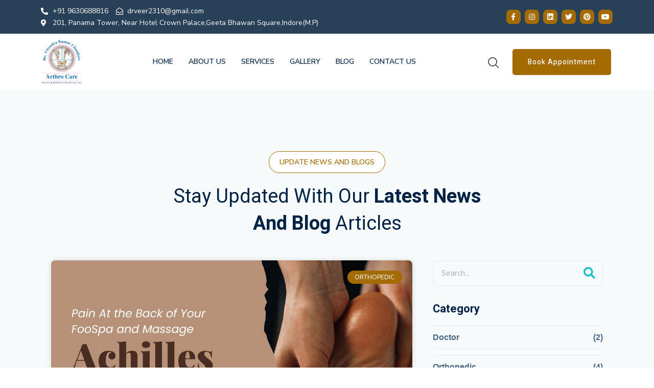

--- FILE ---
content_type: text/html; charset=UTF-8
request_url: https://orthopedicspecialist.in/tag/top-orthopedic-doctor-in-indore/
body_size: 21160
content:
<!doctype html>
<html lang="en-US" prefix="og: https://ogp.me/ns#">
<head>
	<meta charset="UTF-8">
		<meta name="viewport" content="width=device-width, initial-scale=1">
	<link rel="profile" href="https://gmpg.org/xfn/11">
	
<!-- Search Engine Optimization by Rank Math - https://rankmath.com/ -->
<title>Top Orthopedic Doctor in Indore Archives &bull; Orthopedic Specialist | Dr Virendra</title>
<meta name="robots" content="index, follow, max-snippet:-1, max-video-preview:-1, max-image-preview:large"/>
<link rel="canonical" href="https://orthopedicspecialist.in/tag/top-orthopedic-doctor-in-indore/" />
<meta property="og:locale" content="en_US" />
<meta property="og:type" content="article" />
<meta property="og:title" content="Top Orthopedic Doctor in Indore Archives &bull; Orthopedic Specialist | Dr Virendra" />
<meta property="og:url" content="https://orthopedicspecialist.in/tag/top-orthopedic-doctor-in-indore/" />
<meta property="og:site_name" content="Orthopedic Specialist" />
<meta name="twitter:card" content="summary_large_image" />
<meta name="twitter:title" content="Top Orthopedic Doctor in Indore Archives &bull; Orthopedic Specialist | Dr Virendra" />
<meta name="twitter:label1" content="Posts" />
<meta name="twitter:data1" content="2" />
<script type="application/ld+json" class="rank-math-schema">{"@context":"https://schema.org","@graph":[{"@type":"Person","@id":"https://orthopedicspecialist.in/#person","name":"pediatricianindore","url":"https://orthopedicspecialist.in","image":{"@type":"ImageObject","@id":"https://orthopedicspecialist.in/#logo","url":"https://orthopedicspecialist.in/wp-content/uploads/2023/05/Orthopedic-Specialist-Indore-Logo.jpg","contentUrl":"https://orthopedicspecialist.in/wp-content/uploads/2023/05/Orthopedic-Specialist-Indore-Logo.jpg","caption":"Orthopedic Specialist","inLanguage":"en-US","width":"400","height":"400"}},{"@type":"WebSite","@id":"https://orthopedicspecialist.in/#website","url":"https://orthopedicspecialist.in","name":"Orthopedic Specialist","alternateName":"Dr. Viredra Chandora Orthopedic Specialist","publisher":{"@id":"https://orthopedicspecialist.in/#person"},"inLanguage":"en-US"},{"@type":"BreadcrumbList","@id":"https://orthopedicspecialist.in/tag/top-orthopedic-doctor-in-indore/#breadcrumb","itemListElement":[{"@type":"ListItem","position":"1","item":{"@id":"https://orthopedicspecialist.in","name":"Home"}},{"@type":"ListItem","position":"2","item":{"@id":"https://orthopedicspecialist.in/tag/top-orthopedic-doctor-in-indore/","name":"Top Orthopedic Doctor in Indore"}}]},{"@type":"CollectionPage","@id":"https://orthopedicspecialist.in/tag/top-orthopedic-doctor-in-indore/#webpage","url":"https://orthopedicspecialist.in/tag/top-orthopedic-doctor-in-indore/","name":"Top Orthopedic Doctor in Indore Archives &bull; Orthopedic Specialist | Dr Virendra","isPartOf":{"@id":"https://orthopedicspecialist.in/#website"},"inLanguage":"en-US","breadcrumb":{"@id":"https://orthopedicspecialist.in/tag/top-orthopedic-doctor-in-indore/#breadcrumb"}}]}</script>
<!-- /Rank Math WordPress SEO plugin -->

<link rel="alternate" type="application/rss+xml" title="Orthopedic Specialist | Dr Virendra &raquo; Feed" href="https://orthopedicspecialist.in/feed/" />
<link rel="alternate" type="application/rss+xml" title="Orthopedic Specialist | Dr Virendra &raquo; Comments Feed" href="https://orthopedicspecialist.in/comments/feed/" />
<link rel="alternate" type="application/rss+xml" title="Orthopedic Specialist | Dr Virendra &raquo; Top Orthopedic Doctor in Indore Tag Feed" href="https://orthopedicspecialist.in/tag/top-orthopedic-doctor-in-indore/feed/" />
<style id='wp-img-auto-sizes-contain-inline-css' type='text/css'>
img:is([sizes=auto i],[sizes^="auto," i]){contain-intrinsic-size:3000px 1500px}
/*# sourceURL=wp-img-auto-sizes-contain-inline-css */
</style>
<style id='wp-emoji-styles-inline-css' type='text/css'>

	img.wp-smiley, img.emoji {
		display: inline !important;
		border: none !important;
		box-shadow: none !important;
		height: 1em !important;
		width: 1em !important;
		margin: 0 0.07em !important;
		vertical-align: -0.1em !important;
		background: none !important;
		padding: 0 !important;
	}
/*# sourceURL=wp-emoji-styles-inline-css */
</style>
<link rel='stylesheet' id='wp-block-library-css' href='https://orthopedicspecialist.in/wp-includes/css/dist/block-library/style.min.css?ver=6.9' type='text/css' media='all' />
<style id='wp-block-heading-inline-css' type='text/css'>
h1:where(.wp-block-heading).has-background,h2:where(.wp-block-heading).has-background,h3:where(.wp-block-heading).has-background,h4:where(.wp-block-heading).has-background,h5:where(.wp-block-heading).has-background,h6:where(.wp-block-heading).has-background{padding:1.25em 2.375em}h1.has-text-align-left[style*=writing-mode]:where([style*=vertical-lr]),h1.has-text-align-right[style*=writing-mode]:where([style*=vertical-rl]),h2.has-text-align-left[style*=writing-mode]:where([style*=vertical-lr]),h2.has-text-align-right[style*=writing-mode]:where([style*=vertical-rl]),h3.has-text-align-left[style*=writing-mode]:where([style*=vertical-lr]),h3.has-text-align-right[style*=writing-mode]:where([style*=vertical-rl]),h4.has-text-align-left[style*=writing-mode]:where([style*=vertical-lr]),h4.has-text-align-right[style*=writing-mode]:where([style*=vertical-rl]),h5.has-text-align-left[style*=writing-mode]:where([style*=vertical-lr]),h5.has-text-align-right[style*=writing-mode]:where([style*=vertical-rl]),h6.has-text-align-left[style*=writing-mode]:where([style*=vertical-lr]),h6.has-text-align-right[style*=writing-mode]:where([style*=vertical-rl]){rotate:180deg}
/*# sourceURL=https://orthopedicspecialist.in/wp-includes/blocks/heading/style.min.css */
</style>
<style id='wp-block-paragraph-inline-css' type='text/css'>
.is-small-text{font-size:.875em}.is-regular-text{font-size:1em}.is-large-text{font-size:2.25em}.is-larger-text{font-size:3em}.has-drop-cap:not(:focus):first-letter{float:left;font-size:8.4em;font-style:normal;font-weight:100;line-height:.68;margin:.05em .1em 0 0;text-transform:uppercase}body.rtl .has-drop-cap:not(:focus):first-letter{float:none;margin-left:.1em}p.has-drop-cap.has-background{overflow:hidden}:root :where(p.has-background){padding:1.25em 2.375em}:where(p.has-text-color:not(.has-link-color)) a{color:inherit}p.has-text-align-left[style*="writing-mode:vertical-lr"],p.has-text-align-right[style*="writing-mode:vertical-rl"]{rotate:180deg}
/*# sourceURL=https://orthopedicspecialist.in/wp-includes/blocks/paragraph/style.min.css */
</style>
<style id='global-styles-inline-css' type='text/css'>
:root{--wp--preset--aspect-ratio--square: 1;--wp--preset--aspect-ratio--4-3: 4/3;--wp--preset--aspect-ratio--3-4: 3/4;--wp--preset--aspect-ratio--3-2: 3/2;--wp--preset--aspect-ratio--2-3: 2/3;--wp--preset--aspect-ratio--16-9: 16/9;--wp--preset--aspect-ratio--9-16: 9/16;--wp--preset--color--black: #000000;--wp--preset--color--cyan-bluish-gray: #abb8c3;--wp--preset--color--white: #ffffff;--wp--preset--color--pale-pink: #f78da7;--wp--preset--color--vivid-red: #cf2e2e;--wp--preset--color--luminous-vivid-orange: #ff6900;--wp--preset--color--luminous-vivid-amber: #fcb900;--wp--preset--color--light-green-cyan: #7bdcb5;--wp--preset--color--vivid-green-cyan: #00d084;--wp--preset--color--pale-cyan-blue: #8ed1fc;--wp--preset--color--vivid-cyan-blue: #0693e3;--wp--preset--color--vivid-purple: #9b51e0;--wp--preset--gradient--vivid-cyan-blue-to-vivid-purple: linear-gradient(135deg,rgb(6,147,227) 0%,rgb(155,81,224) 100%);--wp--preset--gradient--light-green-cyan-to-vivid-green-cyan: linear-gradient(135deg,rgb(122,220,180) 0%,rgb(0,208,130) 100%);--wp--preset--gradient--luminous-vivid-amber-to-luminous-vivid-orange: linear-gradient(135deg,rgb(252,185,0) 0%,rgb(255,105,0) 100%);--wp--preset--gradient--luminous-vivid-orange-to-vivid-red: linear-gradient(135deg,rgb(255,105,0) 0%,rgb(207,46,46) 100%);--wp--preset--gradient--very-light-gray-to-cyan-bluish-gray: linear-gradient(135deg,rgb(238,238,238) 0%,rgb(169,184,195) 100%);--wp--preset--gradient--cool-to-warm-spectrum: linear-gradient(135deg,rgb(74,234,220) 0%,rgb(151,120,209) 20%,rgb(207,42,186) 40%,rgb(238,44,130) 60%,rgb(251,105,98) 80%,rgb(254,248,76) 100%);--wp--preset--gradient--blush-light-purple: linear-gradient(135deg,rgb(255,206,236) 0%,rgb(152,150,240) 100%);--wp--preset--gradient--blush-bordeaux: linear-gradient(135deg,rgb(254,205,165) 0%,rgb(254,45,45) 50%,rgb(107,0,62) 100%);--wp--preset--gradient--luminous-dusk: linear-gradient(135deg,rgb(255,203,112) 0%,rgb(199,81,192) 50%,rgb(65,88,208) 100%);--wp--preset--gradient--pale-ocean: linear-gradient(135deg,rgb(255,245,203) 0%,rgb(182,227,212) 50%,rgb(51,167,181) 100%);--wp--preset--gradient--electric-grass: linear-gradient(135deg,rgb(202,248,128) 0%,rgb(113,206,126) 100%);--wp--preset--gradient--midnight: linear-gradient(135deg,rgb(2,3,129) 0%,rgb(40,116,252) 100%);--wp--preset--font-size--small: 13px;--wp--preset--font-size--medium: 20px;--wp--preset--font-size--large: 36px;--wp--preset--font-size--x-large: 42px;--wp--preset--spacing--20: 0.44rem;--wp--preset--spacing--30: 0.67rem;--wp--preset--spacing--40: 1rem;--wp--preset--spacing--50: 1.5rem;--wp--preset--spacing--60: 2.25rem;--wp--preset--spacing--70: 3.38rem;--wp--preset--spacing--80: 5.06rem;--wp--preset--shadow--natural: 6px 6px 9px rgba(0, 0, 0, 0.2);--wp--preset--shadow--deep: 12px 12px 50px rgba(0, 0, 0, 0.4);--wp--preset--shadow--sharp: 6px 6px 0px rgba(0, 0, 0, 0.2);--wp--preset--shadow--outlined: 6px 6px 0px -3px rgb(255, 255, 255), 6px 6px rgb(0, 0, 0);--wp--preset--shadow--crisp: 6px 6px 0px rgb(0, 0, 0);}:where(.is-layout-flex){gap: 0.5em;}:where(.is-layout-grid){gap: 0.5em;}body .is-layout-flex{display: flex;}.is-layout-flex{flex-wrap: wrap;align-items: center;}.is-layout-flex > :is(*, div){margin: 0;}body .is-layout-grid{display: grid;}.is-layout-grid > :is(*, div){margin: 0;}:where(.wp-block-columns.is-layout-flex){gap: 2em;}:where(.wp-block-columns.is-layout-grid){gap: 2em;}:where(.wp-block-post-template.is-layout-flex){gap: 1.25em;}:where(.wp-block-post-template.is-layout-grid){gap: 1.25em;}.has-black-color{color: var(--wp--preset--color--black) !important;}.has-cyan-bluish-gray-color{color: var(--wp--preset--color--cyan-bluish-gray) !important;}.has-white-color{color: var(--wp--preset--color--white) !important;}.has-pale-pink-color{color: var(--wp--preset--color--pale-pink) !important;}.has-vivid-red-color{color: var(--wp--preset--color--vivid-red) !important;}.has-luminous-vivid-orange-color{color: var(--wp--preset--color--luminous-vivid-orange) !important;}.has-luminous-vivid-amber-color{color: var(--wp--preset--color--luminous-vivid-amber) !important;}.has-light-green-cyan-color{color: var(--wp--preset--color--light-green-cyan) !important;}.has-vivid-green-cyan-color{color: var(--wp--preset--color--vivid-green-cyan) !important;}.has-pale-cyan-blue-color{color: var(--wp--preset--color--pale-cyan-blue) !important;}.has-vivid-cyan-blue-color{color: var(--wp--preset--color--vivid-cyan-blue) !important;}.has-vivid-purple-color{color: var(--wp--preset--color--vivid-purple) !important;}.has-black-background-color{background-color: var(--wp--preset--color--black) !important;}.has-cyan-bluish-gray-background-color{background-color: var(--wp--preset--color--cyan-bluish-gray) !important;}.has-white-background-color{background-color: var(--wp--preset--color--white) !important;}.has-pale-pink-background-color{background-color: var(--wp--preset--color--pale-pink) !important;}.has-vivid-red-background-color{background-color: var(--wp--preset--color--vivid-red) !important;}.has-luminous-vivid-orange-background-color{background-color: var(--wp--preset--color--luminous-vivid-orange) !important;}.has-luminous-vivid-amber-background-color{background-color: var(--wp--preset--color--luminous-vivid-amber) !important;}.has-light-green-cyan-background-color{background-color: var(--wp--preset--color--light-green-cyan) !important;}.has-vivid-green-cyan-background-color{background-color: var(--wp--preset--color--vivid-green-cyan) !important;}.has-pale-cyan-blue-background-color{background-color: var(--wp--preset--color--pale-cyan-blue) !important;}.has-vivid-cyan-blue-background-color{background-color: var(--wp--preset--color--vivid-cyan-blue) !important;}.has-vivid-purple-background-color{background-color: var(--wp--preset--color--vivid-purple) !important;}.has-black-border-color{border-color: var(--wp--preset--color--black) !important;}.has-cyan-bluish-gray-border-color{border-color: var(--wp--preset--color--cyan-bluish-gray) !important;}.has-white-border-color{border-color: var(--wp--preset--color--white) !important;}.has-pale-pink-border-color{border-color: var(--wp--preset--color--pale-pink) !important;}.has-vivid-red-border-color{border-color: var(--wp--preset--color--vivid-red) !important;}.has-luminous-vivid-orange-border-color{border-color: var(--wp--preset--color--luminous-vivid-orange) !important;}.has-luminous-vivid-amber-border-color{border-color: var(--wp--preset--color--luminous-vivid-amber) !important;}.has-light-green-cyan-border-color{border-color: var(--wp--preset--color--light-green-cyan) !important;}.has-vivid-green-cyan-border-color{border-color: var(--wp--preset--color--vivid-green-cyan) !important;}.has-pale-cyan-blue-border-color{border-color: var(--wp--preset--color--pale-cyan-blue) !important;}.has-vivid-cyan-blue-border-color{border-color: var(--wp--preset--color--vivid-cyan-blue) !important;}.has-vivid-purple-border-color{border-color: var(--wp--preset--color--vivid-purple) !important;}.has-vivid-cyan-blue-to-vivid-purple-gradient-background{background: var(--wp--preset--gradient--vivid-cyan-blue-to-vivid-purple) !important;}.has-light-green-cyan-to-vivid-green-cyan-gradient-background{background: var(--wp--preset--gradient--light-green-cyan-to-vivid-green-cyan) !important;}.has-luminous-vivid-amber-to-luminous-vivid-orange-gradient-background{background: var(--wp--preset--gradient--luminous-vivid-amber-to-luminous-vivid-orange) !important;}.has-luminous-vivid-orange-to-vivid-red-gradient-background{background: var(--wp--preset--gradient--luminous-vivid-orange-to-vivid-red) !important;}.has-very-light-gray-to-cyan-bluish-gray-gradient-background{background: var(--wp--preset--gradient--very-light-gray-to-cyan-bluish-gray) !important;}.has-cool-to-warm-spectrum-gradient-background{background: var(--wp--preset--gradient--cool-to-warm-spectrum) !important;}.has-blush-light-purple-gradient-background{background: var(--wp--preset--gradient--blush-light-purple) !important;}.has-blush-bordeaux-gradient-background{background: var(--wp--preset--gradient--blush-bordeaux) !important;}.has-luminous-dusk-gradient-background{background: var(--wp--preset--gradient--luminous-dusk) !important;}.has-pale-ocean-gradient-background{background: var(--wp--preset--gradient--pale-ocean) !important;}.has-electric-grass-gradient-background{background: var(--wp--preset--gradient--electric-grass) !important;}.has-midnight-gradient-background{background: var(--wp--preset--gradient--midnight) !important;}.has-small-font-size{font-size: var(--wp--preset--font-size--small) !important;}.has-medium-font-size{font-size: var(--wp--preset--font-size--medium) !important;}.has-large-font-size{font-size: var(--wp--preset--font-size--large) !important;}.has-x-large-font-size{font-size: var(--wp--preset--font-size--x-large) !important;}
/*# sourceURL=global-styles-inline-css */
</style>

<style id='classic-theme-styles-inline-css' type='text/css'>
/*! This file is auto-generated */
.wp-block-button__link{color:#fff;background-color:#32373c;border-radius:9999px;box-shadow:none;text-decoration:none;padding:calc(.667em + 2px) calc(1.333em + 2px);font-size:1.125em}.wp-block-file__button{background:#32373c;color:#fff;text-decoration:none}
/*# sourceURL=/wp-includes/css/classic-themes.min.css */
</style>
<link rel='stylesheet' id='contact-form-7-css' href='https://orthopedicspecialist.in/wp-content/plugins/contact-form-7/includes/css/styles.css?ver=5.7.7' type='text/css' media='all' />
<link rel='stylesheet' id='hfe-style-css' href='https://orthopedicspecialist.in/wp-content/plugins/header-footer-elementor/assets/css/header-footer-elementor.css?ver=1.6.14' type='text/css' media='all' />
<link rel='stylesheet' id='elementor-icons-css' href='https://orthopedicspecialist.in/wp-content/plugins/elementor/assets/lib/eicons/css/elementor-icons.min.css?ver=5.20.0' type='text/css' media='all' />
<link rel='stylesheet' id='elementor-frontend-css' href='https://orthopedicspecialist.in/wp-content/plugins/elementor/assets/css/frontend-lite.min.css?ver=3.14.0' type='text/css' media='all' />
<link rel='stylesheet' id='swiper-css' href='https://orthopedicspecialist.in/wp-content/plugins/elementor/assets/lib/swiper/css/swiper.min.css?ver=5.3.6' type='text/css' media='all' />
<link rel='stylesheet' id='elementor-post-5-css' href='https://orthopedicspecialist.in/wp-content/uploads/elementor/css/post-5.css?ver=1689252139' type='text/css' media='all' />
<link rel='stylesheet' id='elementor-pro-css' href='https://orthopedicspecialist.in/wp-content/plugins/elementor-pro/assets/css/frontend.min.css?ver=3.6.4' type='text/css' media='all' />
<link rel='stylesheet' id='elementor-global-css' href='https://orthopedicspecialist.in/wp-content/uploads/elementor/css/global.css?ver=1689252140' type='text/css' media='all' />
<link rel='stylesheet' id='hello-elementor-css' href='https://orthopedicspecialist.in/wp-content/themes/hello-elementor/style.min.css?ver=2.5.0' type='text/css' media='all' />
<link rel='stylesheet' id='hello-elementor-theme-style-css' href='https://orthopedicspecialist.in/wp-content/themes/hello-elementor/theme.min.css?ver=2.5.0' type='text/css' media='all' />
<link rel='stylesheet' id='elementor-post-498-css' href='https://orthopedicspecialist.in/wp-content/uploads/elementor/css/post-498.css?ver=1731598120' type='text/css' media='all' />
<link rel='stylesheet' id='hfe-widgets-style-css' href='https://orthopedicspecialist.in/wp-content/plugins/header-footer-elementor/inc/widgets-css/frontend.css?ver=1.6.14' type='text/css' media='all' />
<link rel='stylesheet' id='elementor-post-146-css' href='https://orthopedicspecialist.in/wp-content/uploads/elementor/css/post-146.css?ver=1719323332' type='text/css' media='all' />
<link rel='stylesheet' id='elementor-post-1083-css' href='https://orthopedicspecialist.in/wp-content/uploads/elementor/css/post-1083.css?ver=1690886760' type='text/css' media='all' />
<link rel='stylesheet' id='elementor-icons-ekiticons-css' href='https://orthopedicspecialist.in/wp-content/plugins/elementskit-lite/modules/elementskit-icon-pack/assets/css/ekiticons.css?ver=2.8.8' type='text/css' media='all' />
<link rel='stylesheet' id='newsletter-css' href='https://orthopedicspecialist.in/wp-content/plugins/newsletter/style.css?ver=7.8.5' type='text/css' media='all' />
<link rel='stylesheet' id='ekit-widget-styles-css' href='https://orthopedicspecialist.in/wp-content/plugins/elementskit-lite/widgets/init/assets/css/widget-styles.css?ver=2.8.8' type='text/css' media='all' />
<link rel='stylesheet' id='ekit-responsive-css' href='https://orthopedicspecialist.in/wp-content/plugins/elementskit-lite/widgets/init/assets/css/responsive.css?ver=2.8.8' type='text/css' media='all' />
<link rel='stylesheet' id='eael-general-css' href='https://orthopedicspecialist.in/wp-content/plugins/essential-addons-for-elementor-lite/assets/front-end/css/view/general.min.css?ver=5.8.0' type='text/css' media='all' />
<link rel='stylesheet' id='google-fonts-1-css' href='https://fonts.googleapis.com/css?family=Heebo%3A100%2C100italic%2C200%2C200italic%2C300%2C300italic%2C400%2C400italic%2C500%2C500italic%2C600%2C600italic%2C700%2C700italic%2C800%2C800italic%2C900%2C900italic%7CNunito+Sans%3A100%2C100italic%2C200%2C200italic%2C300%2C300italic%2C400%2C400italic%2C500%2C500italic%2C600%2C600italic%2C700%2C700italic%2C800%2C800italic%2C900%2C900italic&#038;display=auto&#038;ver=6.9' type='text/css' media='all' />
<link rel='stylesheet' id='elementor-icons-shared-0-css' href='https://orthopedicspecialist.in/wp-content/plugins/elementor/assets/lib/font-awesome/css/fontawesome.min.css?ver=5.15.3' type='text/css' media='all' />
<link rel='stylesheet' id='elementor-icons-fa-solid-css' href='https://orthopedicspecialist.in/wp-content/plugins/elementor/assets/lib/font-awesome/css/solid.min.css?ver=5.15.3' type='text/css' media='all' />
<link rel='stylesheet' id='elementor-icons-fa-regular-css' href='https://orthopedicspecialist.in/wp-content/plugins/elementor/assets/lib/font-awesome/css/regular.min.css?ver=5.15.3' type='text/css' media='all' />
<link rel='stylesheet' id='elementor-icons-fa-brands-css' href='https://orthopedicspecialist.in/wp-content/plugins/elementor/assets/lib/font-awesome/css/brands.min.css?ver=5.15.3' type='text/css' media='all' />
<link rel="preconnect" href="https://fonts.gstatic.com/" crossorigin><script type="text/javascript" src="https://orthopedicspecialist.in/wp-includes/js/jquery/jquery.min.js?ver=3.7.1" id="jquery-core-js"></script>
<script type="text/javascript" src="https://orthopedicspecialist.in/wp-includes/js/jquery/jquery-migrate.min.js?ver=3.4.1" id="jquery-migrate-js"></script>
<link rel="https://api.w.org/" href="https://orthopedicspecialist.in/wp-json/" /><link rel="alternate" title="JSON" type="application/json" href="https://orthopedicspecialist.in/wp-json/wp/v2/tags/58" /><link rel="EditURI" type="application/rsd+xml" title="RSD" href="https://orthopedicspecialist.in/xmlrpc.php?rsd" />
<meta name="generator" content="WordPress 6.9" />
<!-- Google tag (gtag.js) -->
<script async src="https://www.googletagmanager.com/gtag/js?id=G-36GPQFQ2DV"></script>
<script>
  window.dataLayer = window.dataLayer || [];
  function gtag(){dataLayer.push(arguments);}
  gtag('js', new Date());

  gtag('config', 'G-36GPQFQ2DV');
</script>
<meta name="generator" content="Elementor 3.14.0; features: e_dom_optimization, e_optimized_assets_loading, e_optimized_css_loading, a11y_improvements, additional_custom_breakpoints; settings: css_print_method-external, google_font-enabled, font_display-auto">
<link rel="icon" href="https://orthopedicspecialist.in/wp-content/uploads/2022/04/LOGO-PNG-150x150.png" sizes="32x32" />
<link rel="icon" href="https://orthopedicspecialist.in/wp-content/uploads/2022/04/LOGO-PNG.png" sizes="192x192" />
<link rel="apple-touch-icon" href="https://orthopedicspecialist.in/wp-content/uploads/2022/04/LOGO-PNG.png" />
<meta name="msapplication-TileImage" content="https://orthopedicspecialist.in/wp-content/uploads/2022/04/LOGO-PNG.png" />
		<style type="text/css" id="wp-custom-css">
			.ontex {
  transition: 0.5s;
}

.view-all-button{
	display: none;
}

.ontex-last {
	visibility: hidden;
}

#slider-1-slide-1-layer-24, #slider-1-slide-7-layer-26, #slider-1-slide-6-layer-33 {
	display: none;
}

.ontex:hover {
  margin-top: -10px;
}
.ontex:hover .icoa .elementor-widget-container {
 background-color: #A36B00


 !important;
}
.ontex:hover .icoa .elementor-widget-container img {
 filter: brightness(0) invert(1);
}


#rev_slider_1_1_wrapper .hesperiden.tparrows:hover::before {
    color: #fff;
}
#rev_slider_1_1_wrapper .hesperiden.tparrows:hover::before {
    color: #ffffff;
}



.elementskit-stars{display:none;}

.wid input {
    max-width: 100% !important;
}
.wpforms-submit-container {
    text-align: center;
}
button#wpforms-submit-171 {
    background: #a36b00;
}


///////////////contect form 

span.wpcf7-list-item {
    margin-left: 0px;
    margin-right: 10px;
}
.wpcf7-submit:hover {
background-color: #a36b00;
}
.wpcf7-submit {
    padding: 15px 30px;
    text-align: center;
    color: #fff;
    font-size: 16px;
    font-weight: 500;
    display: inline-flex;
    -webkit-box-align: center;
    -ms-flex-align: center;
    align-items: center;
    -webkit-box-pack: center;
    justify-content: center;
    position: relative;
    border-radius: 5px;
    background-color:#a36b00;
    -webkit-box-shadow: none;
    box-shadow: none;
    overflow: hidden;
    white-space: nowrap;
    letter-spacing: 1px;
    border: 0;
}

.myfrm input[type=text], input[type=number],
input[type=email]{
    background: #F7FAFB !important;
    border: 1px solid #DFEDEE !important;
    height: 60px !important;
    padding: 20px;
    font-size: 15px !important;
}
.lk{
    float: left;

    font-size: 13px !important;
    font-weight: 600 !important;
}
span.wpcf7-form-control-wrap.acceptance-109 {
  float: left;
    font-size: 13px !important;
    font-weight: 600 !important;
    
}
.myfrm textarea {
    background: #F7FAFB !important;
    border: 1px solid #DFEDEE !important;
    padding: 20px;
    font-size: 15px !important;
}


.myfrm input:focus{
        box-shadow: unset !important;
    background-color: #a36b00 !important;
    border: 1px solid #a36b00 !important;
    color: #fff !important;
}

.myfrm textarea:focus {
        box-shadow: unset !important;
    background-color: #a36b00 !important;
    border: 1px solid #a36b00 !important;
    color: #fff !important;
}

.myfrm input:focus::placeholder{
    color: #fff !important;
}

.myfrm textarea:focus::placeholder{
    color: #fff !important;
}.myfrm input[type=text], input[type=tel],
input[type=email]{
    background: #F7FAFB !important;
    border: 1px solid #DFEDEE !important;
    height: 60px !important;
    padding: 20px;
    font-size: 15px !important;
}


.myfrm textarea {
    background: #F7FAFB !important;
    border: 1px solid #DFEDEE !important;
    padding: 20px;
    font-size: 15px !important;
}


.myfrm input:focus{
        box-shadow: unset !important;
    background-color: #a36b00 !important;
    border: 1px solid #a36b00 !important;
    color: #fff !important;
}

.myfrm textarea:focus {
        box-shadow: unset !important;
    background-color: #a36b00 !important;
    border: 1px solid #a36b00 !important;
    color: #fff !important;
}

.myfrm input:focus::placeholder{
    color: #fff !important;
}

.myfrm textarea:focus::placeholder{
    color: #fff !important;
}

span.wpcf7-list-item {
    margin-left: 0px;
    margin-right: 5px;
    margin-bottom: 10px;
}
.home-appoint .wpforms-field-medium {
    border: 1px solid #eeeeee !important;
    border-radius: 5px !important;
    padding: 14px !important;
    font-size: 14px !important;
    height: auto !important;
    color: #212529 !important;
        background: #fff !important;
}
.home-appoint .wpforms-submit {
    padding: 12px 30px !important;
    font-size: 15px !important;
    border-radius: 5px !important;
    color: #fff !important;
    letter-spacing: 1px !important;
    border: 0 !important;
}
.home-appoint .wpforms-field{
    padding:6px 0 !important;
}
.home-appoint div.wpforms-container-full {
    margin-bottom: 0;
}
.elementor-sticky--active {
    box-shadow: 0px 15px 35px 0px rgb(0 0 0 / 10%);
}

.fas .fa-check .abb{
      font-size: 10px;
    color: #41c0ce;
    top: 17px;
    position: absolute;
}

.abb:hover  {
    color: #fff !important;
}
.abb:hover .fa-check {
    color: #fff !important;
}

.banner-shape:before {content: url(https://digitalmarketingdoctors.in/staging/pediatricianindore/wp-content/uploads/2022/04/shape-1-2.png);position: absolute;
    bottom: 12%;
    left: 38%;
    -webkit-transform: translateY(-12%) translateX(-38%);
    transform: translateY(-12%) translateX(-38%);
    z-index: 9;}
.banner-shape:after {content: url(https://digitalmarketingdoctors.in/staging/pediatricianindore/wp-content/uploads/2022/04/shape-2-1.png);position: absolute;
    top: 25%;
    right: 10%;
    -webkit-transform: translateY(-25%) translateX(-10%);
    transform: translateY(-25%) translateX(-10%);
    z-index: 9;}

.home-service .icoa {
    left: auto !important;
    right: 30px;
    top: 40% !important;
    box-shadow: 0 10px 30px rgb(0 0 0 / 7%);
    border-radius: 50%;
}
.social-icon {position: absolute;
    left: 0;
    right: 0;
    top: 0;
    text-align: center;
    -webkit-transition:.6s;
    transition:.6s;
    opacity: 0;
    visibility: hidden;}

.dentist-section .elementor-inner-section .elementor-column:hover  .social-icon {top: 50%;
    -webkit-transform: translateY(-50%);
    transform: translateY(-50%);
    opacity: 1;
    visibility: visible;}


.dentist-section .elementor-inner-section .elementor-column .elementor-widget-image:before {position: absolute;
    content: "";
    left: 0;
    right: 0;
    top: 0;
    height: 100%;
    width: 100%;
    background-color: #000000;
    border-radius: 5px 5px 0 0;
    -webkit-transition: .6s;
    transition: .6s;
    opacity: 0;
    visibility: hidden;}

.dentist-section .elementor-inner-section .elementor-column:hover .elementor-widget-image:before{
        opacity: .50;
    visibility: visible;
}
.sli2 .elementskit-stars {
    display: block !important;
}
.sli2 .ekit-wid-con .elementskit-single-testimonial-slider {
    -webkit-box-shadow: none;
    box-shadow: none;
}
#comments {
    clear: both;
    overflow: hidden;
    list-style: none;
    padding: 30px;
    background-color: #ffffff;
    -webkit-box-shadow: 0 0 40px 3px rgba(0, 0, 0, 0.05);
    box-shadow: 0 0 40px 3px rgba(0, 0, 0, 0.05);
    margin-top: 30px;
}
.comment-list {
        margin: 0;
        padding: 0;
        list-style-type: none;
}
.children {
            margin: 0;
            padding: 0;
            list-style-type: none;
     }
 .comment-list:before {
            display: none;
    }
    .comment-body {
            border-bottom: 1px solid #eeeeee;
            margin-left: 65px;
            font-size: 14px;
            margin-bottom: 20px;
            padding-bottom: 20px;
        }
     .comment-body a {
                text-decoration: underline;
                display: inline-block;
                color: #a36b00;
    }
    .comment-body a:hover {
                    text-decoration: none;
                }
        
            .comment-content  img {
                    margin: 5px 0;
                }
           
            .reply {
                margin-top: 20px;
             }
             .reply   a {
                    border: 1px dashed #ded9d9;
                    background: #ffffff;
                    color: var(--paragraphColor);
                    display: -webkit-inline-box;
                    display: -ms-inline-flexbox;
                    display: inline-flex;
                    padding: 8px 16px;
                    line-height: 1;
                    border-radius: 30px;
                    text-transform: capitalize;
                    font-size: 13px;
                    font-weight: 500;
                    text-decoration: none;
                }                    
            .reply a:hover {
                        color: #ffffff;
                        background-color: #a36b00;
                    }
                
    .comment-author {
        font-size: 15px;
        margin-bottom: 10px;
        position: relative;
        z-index: 2;
        clear: both;
    }
     .comment-author   .avatar {
            height: 50px;
            left: -65px;
            position: absolute;
            width: 50px;
        }
    .comment-author    .says {
            display: none;
        }
     .comment-author   b.fn {
            font-weight: 500;
            color: var(--blackColor);
        }
       .comment-author     a {
                color: var(--blackColor);
                text-decoration: none;
            }
       
    .comment-meta {
        margin-bottom: 1em;
    }
    .comment-metadata {
        font-size: 10px;
        font-weight: 600;
        letter-spacing: 0.1818em;
        text-transform: uppercase;
    }
     .comment-metadata a {
            text-decoration: none !important;
            display: inline-block;
            color: var(--optionalColor) !important;
        }
     .comment-metadata a.comment-edit-link {
            color: #222;
            margin-left: 1em;
        }
    
    .comment-reply-link {
        font-weight: 600;
        position: relative;
    }
      .comment-reply-link   .icon {
            color: #222;
            left: -2em;
            height: 1em;
            position: absolute;
            top: 0;
            width: 1em;
        }

    .children {
        padding-left: 10px !important;
    }
     .children .comment-author 
            .avatar {
                height: 30px;
                left: -45px;
                width: 30px;
            }
        
    .bypostauthor > .comment-body > .comment-meta > .comment-author .avatar {
        border: 1px solid #575757;
        padding: 2px;
    }
   .no-comments,
   .comment-awaiting-moderation {
        color: #767676;
        font-size: 14px;
        font-size: 0.875rem;
        font-style: italic;
    }
    .comments-pagination {
        margin: 2em 0 3em;
    }

.comments-area .comment-list .comment .comment-respond{
    margin-bottom: 30px;
}
.comments-title {
    position: relative;
    margin-bottom: 25px !important;
    font-size: 20px !important;
    line-height: 1.5;
    font-weight: 700;
    border-bottom: 1px solid #eeeeee;
    padding-bottom: 10px;
   } 
 .comments-title::before {
        content: '';
        position: absolute;
        left: -30px;
        top: 13px;
        height: 25px;
        width: 3px;
        transform: translateY(-50%);
        background-color: #a36b00;
    }

.comment-respond {
    background: #ffffff;
    padding: 0;
    clear: both;
}
.comment-respond  .comment-reply-title {
    font-size: 20px;
    font-weight: 700;
     line-height: 25px;
        border-bottom: 1px solid #eeeeee;
        padding-bottom: 10px;
        margin-bottom: 15px;
        margin-top: -3px;
        position: relative;
        text-transform: capitalize;
 }   
 .comment-respond  .comment-reply-title::before {
            content: '';
            height: 25px;
            width: 3px;
            left: -30px;
            position: absolute;
            top: 13px;
            transform: translateY(-50%);
            background-color: #a36b00;
        }

        #cancel-comment-reply-link {
            font-size: 14px;
            color: red;
            display: inline-block;
            margin-left: 10px;
        }
    
   .comment-respond label {
        display: block;
        margin-bottom: 12px;
        color: var(--blackColor);
        font-size: 16px;
        font-weight: bold;
    }
   .comment-respond input[type="date"],
   .comment-respond input[type="time"],
   .comment-respond input[type="datetime-local"],
   .comment-respond input[type="week"],
   .comment-respond input[type="month"],
   .comment-respond input[type="text"],
   .comment-respond input[type="email"],.comment-respond input[type="url"],
   .comment-respond input[type="password"],
   .comment-respond input[type="search"],
   .comment-respond input[type="tel"],
   .comment-respond input[type="number"],
   .comment-respond textarea {
        background-image: none;
        background: #F7FAFB;
        border: 1px solid #DFEDEE;
        color: var(--blackColor);
        border-radius: 5px;
        color: #000;
        padding: 0.625em 15px;
        width: 100%;
        height: 45px !important;
        font-size: 16px !important;
}
.comment-respond input[type="date"]::placeholder,
   .comment-respond input[type="time"]::placeholder,
   .comment-respond input[type="datetime-local"]::placeholder,
   .comment-respond input[type="week"]::placeholder,
   .comment-respond input[type="month"]::placeholder,
   .comment-respond input[type="text"]::placeholder,
   .comment-respond input[type="email"]::placeholder,
   .comment-respond input[type="url"]::placeholder,
   .comment-respond input[type="password"]::placeholder,
   .comment-respond input[type="search"]::placeholder,
   .comment-respond input[type="tel"]::placeholder,
   .comment-respond input[type="number"]::placeholder,
   .comment-respond textarea::placeholder
         {
            color: var(--paragraphColor);
            transition: var(--transition);
        }
    
   .comment-respond textarea {
        height: auto !important;
    }
    .comment-respond .form-submit {
        text-align: left;
    } 
     
       .comment-respond  input:hover,
       .comment-respond  input:focus {
               color: #ffffff;
               background: #06a3da;
            }
       
    .comment-respond input:focus, 
    .comment-respond textarea:focus{
            outline: 0;
        }
    
   .comment-respond p {
        line-height: 1;
        margin-bottom: 0;
        margin-top: 25px;
    }
    .comment-form-cookies-consent
        label {
            display: inline-block;
            margin: 0;
            line-height: 20px;
            font-weight: normal;
            font-size: 13.4px;
        }

    
    p.comment-notes {
        line-height: 26px;
        font-size: 14px;
        margin-top: 5px;
    }
    p.comment-form-comment {
        float: left;
        width: 100%;
    }
    p.comment-form-author {
        width: 50%;
        float: left;
        padding-right: 12px;
    }
    p.comment-form-email {
        width: 50%;
        float: left;
        padding-left: 12px;
    }
    p.comment-form-url {
        float: left;
        width: 100%;
    }
    p.comment-form-cookies-consent {
        width: 100%;
        float: left;
        position: relative;
        padding-left: 20px;
    }
    p.comment-form-cookies-consent    input {
            position: absolute;
            left: 0;
            top: 3px;
        }

    p.form-submit {
        float: left;
        width: 100%;
    }
    p.logged-in-as {
        line-height: 26px;
        font-size: 14px;
        margin-top: 5px;
        color: #6a6c72;
     }   
     p.logged-in-as   a {
            display: inline-block;
            text-decoration: underline;
            font-size: 14px;
            font-style: italic;
            color: #6a6c72;
     }
      p.logged-in-as a:hover {
                text-decoration: none;
            }
    
.parent .comment-respond p.form-submit, .depth-1 .comment-respond p.form-submit{
     margin-bottom: 30px;
}
.comment-respond .form-submit input {
    border: none;
    color: #ffffff;
    padding: 15px 30px;
    display: inline-block;
    cursor: pointer;
    outline: 0;
    border-radius: 8px;
    -webkit-transition: 0.5s;
    transition: 0.5s;
    text-transform: capitalize;
    background-color: #a36b00;
    font-weight: 500;
    font-size: 16px;
}
.comment-respond textarea {
    height: 121px !important;
}
.lk a {
    color: #A36B00;
}

@media (max-width: 767px)
{
    .elementor-menu-toggle {
    margin-left: 0px !important;
}
	
	#slider-1-slide-1-layer-24, #slider-1-slide-7-layer-26, #slider-1-slide-6-layer-33 {
	display: block !important;
}
    
    .elementor-498 .elementor-element.elementor-element-4daef24 {
    width: 87%;
    position: absolute;
    top: 108px;
    left: 45px;
}}

.elementor-1083 .elementor-element.elementor-element-ad5a222 .page-numbers.current {
    background: #a36b00 !important;
}

element.style {
}
.elementor-1083 .elementor-element.elementor-element-ad5a222 a.elementor-post__read-more {
    font-family: "Nunito Sans", Sans-serif;
    font-size: 16px;
    font-weight: 500;
    line-height: 24px;
}
.elementor-1083 .elementor-element.elementor-element-ad5a222 .elementor-post__read-more {
	background: #a36b00 !important;
}
.elementor-1083 .elementor-element.elementor-element-ad5a222 .elementor-post__card {
    border-bottom: 2px #a36b00 solid !important;
}

.saction2{
	display:none;
}

input#wpforms-171-field_6 {
    border: 1px solid #eeeeee !important;
    border-radius: 5px !important;
    padding: 14px !important;
    font-size: 14px !important;
    height: auto !important;
    color: #212529 !important;
    background: #fff !important;
}


.tnp-field.tnp-field-email {
    width: 100%;
}

.tnp-field.tnp-field-button {
    position: absolute;
    right: 3px;
    top: 54px;
}

input.tnp-submit-image {
    padding: 13px 20px;
    background-color: #a36b00;
}
.tnp-field label {
    color: #fff;
}
.elementor-element-f25ef38 {
    margin-bottom: 0px !important;
}
.elementor-element.elementor-element-cbe5f54.elementor-widget.elementor-widget-shortcode {
    margin-top: -12px;
}




span.fsf {
    color: #06377b;
}



/*instagram feed button*/

a.insta-gallery-button.follow {
    background-color: #A36B00 !important;
}




		</style>
		</head>
<body class="archive tag tag-top-orthopedic-doctor-in-indore tag-58 wp-custom-logo wp-theme-hello-elementor ehf-template-hello-elementor ehf-stylesheet-hello-elementor elementor-default elementor-template-full-width elementor-kit-5 elementor-page-1083">

		<div data-elementor-type="header" data-elementor-id="498" class="elementor elementor-498 elementor-location-header">
								<section class="elementor-section elementor-top-section elementor-element elementor-element-99ca19b elementor-section-content-middle elementor-section-full_width elementor-section-height-default elementor-section-height-default" data-id="99ca19b" data-element_type="section">
						<div class="elementor-container elementor-column-gap-no">
					<div class="elementor-column elementor-col-100 elementor-top-column elementor-element elementor-element-cf1cf9b" data-id="cf1cf9b" data-element_type="column" data-settings="{&quot;background_background&quot;:&quot;classic&quot;}">
			<div class="elementor-widget-wrap elementor-element-populated">
								<section class="elementor-section elementor-inner-section elementor-element elementor-element-49a3723 elementor-section-content-middle elementor-section-boxed elementor-section-height-default elementor-section-height-default" data-id="49a3723" data-element_type="section">
						<div class="elementor-container elementor-column-gap-default">
					<div class="elementor-column elementor-col-50 elementor-inner-column elementor-element elementor-element-c64efe8" data-id="c64efe8" data-element_type="column">
			<div class="elementor-widget-wrap elementor-element-populated">
								<div class="elementor-element elementor-element-4388c59 elementor-icon-list--layout-inline elementor-mobile-align-left elementor-widget-mobile__width-initial elementor-widget-tablet__width-initial elementor-list-item-link-full_width elementor-widget elementor-widget-icon-list" data-id="4388c59" data-element_type="widget" data-widget_type="icon-list.default">
				<div class="elementor-widget-container">
			<link rel="stylesheet" href="https://orthopedicspecialist.in/wp-content/plugins/elementor/assets/css/widget-icon-list.min.css">		<ul class="elementor-icon-list-items elementor-inline-items">
							<li class="elementor-icon-list-item elementor-inline-item">
											<a href="tel:+91%209407255493">

												<span class="elementor-icon-list-icon">
							<i aria-hidden="true" class="fas fa-phone-alt"></i>						</span>
										<span class="elementor-icon-list-text">+91 9630688816</span>
											</a>
									</li>
								<li class="elementor-icon-list-item elementor-inline-item">
											<a href="mailto:drveer2310@gmail.com">

												<span class="elementor-icon-list-icon">
							<i aria-hidden="true" class="far fa-envelope-open"></i>						</span>
										<span class="elementor-icon-list-text">drveer2310@gmail.com</span>
											</a>
									</li>
								<li class="elementor-icon-list-item elementor-inline-item">
											<a href="https://goo.gl/maps/NpnKETkYbWHnNg24A">

												<span class="elementor-icon-list-icon">
							<i aria-hidden="true" class="fas fa-map-marker-alt"></i>						</span>
										<span class="elementor-icon-list-text">201, Panama Tower, Near Hotel Crown Palace,Geeta Bhawan Square,Indore(M.P)</span>
											</a>
									</li>
						</ul>
				</div>
				</div>
					</div>
		</div>
				<div class="elementor-column elementor-col-50 elementor-inner-column elementor-element elementor-element-2309234" data-id="2309234" data-element_type="column">
			<div class="elementor-widget-wrap elementor-element-populated">
								<div class="elementor-element elementor-element-96bd81e e-grid-align-right e-grid-align-mobile-center elementor-grid-mobile-2 elementor-widget__width-initial elementor-shape-rounded elementor-grid-0 elementor-widget elementor-widget-social-icons" data-id="96bd81e" data-element_type="widget" data-widget_type="social-icons.default">
				<div class="elementor-widget-container">
			<style>/*! elementor - v3.14.0 - 18-06-2023 */
.elementor-widget-social-icons.elementor-grid-0 .elementor-widget-container,.elementor-widget-social-icons.elementor-grid-mobile-0 .elementor-widget-container,.elementor-widget-social-icons.elementor-grid-tablet-0 .elementor-widget-container{line-height:1;font-size:0}.elementor-widget-social-icons:not(.elementor-grid-0):not(.elementor-grid-tablet-0):not(.elementor-grid-mobile-0) .elementor-grid{display:inline-grid}.elementor-widget-social-icons .elementor-grid{grid-column-gap:var(--grid-column-gap,5px);grid-row-gap:var(--grid-row-gap,5px);grid-template-columns:var(--grid-template-columns);justify-content:var(--justify-content,center);justify-items:var(--justify-content,center)}.elementor-icon.elementor-social-icon{font-size:var(--icon-size,25px);line-height:var(--icon-size,25px);width:calc(var(--icon-size, 25px) + (2 * var(--icon-padding, .5em)));height:calc(var(--icon-size, 25px) + (2 * var(--icon-padding, .5em)))}.elementor-social-icon{--e-social-icon-icon-color:#fff;display:inline-flex;background-color:#69727d;align-items:center;justify-content:center;text-align:center;cursor:pointer}.elementor-social-icon i{color:var(--e-social-icon-icon-color)}.elementor-social-icon svg{fill:var(--e-social-icon-icon-color)}.elementor-social-icon:last-child{margin:0}.elementor-social-icon:hover{opacity:.9;color:#fff}.elementor-social-icon-android{background-color:#a4c639}.elementor-social-icon-apple{background-color:#999}.elementor-social-icon-behance{background-color:#1769ff}.elementor-social-icon-bitbucket{background-color:#205081}.elementor-social-icon-codepen{background-color:#000}.elementor-social-icon-delicious{background-color:#39f}.elementor-social-icon-deviantart{background-color:#05cc47}.elementor-social-icon-digg{background-color:#005be2}.elementor-social-icon-dribbble{background-color:#ea4c89}.elementor-social-icon-elementor{background-color:#d30c5c}.elementor-social-icon-envelope{background-color:#ea4335}.elementor-social-icon-facebook,.elementor-social-icon-facebook-f{background-color:#3b5998}.elementor-social-icon-flickr{background-color:#0063dc}.elementor-social-icon-foursquare{background-color:#2d5be3}.elementor-social-icon-free-code-camp,.elementor-social-icon-freecodecamp{background-color:#006400}.elementor-social-icon-github{background-color:#333}.elementor-social-icon-gitlab{background-color:#e24329}.elementor-social-icon-globe{background-color:#69727d}.elementor-social-icon-google-plus,.elementor-social-icon-google-plus-g{background-color:#dd4b39}.elementor-social-icon-houzz{background-color:#7ac142}.elementor-social-icon-instagram{background-color:#262626}.elementor-social-icon-jsfiddle{background-color:#487aa2}.elementor-social-icon-link{background-color:#818a91}.elementor-social-icon-linkedin,.elementor-social-icon-linkedin-in{background-color:#0077b5}.elementor-social-icon-medium{background-color:#00ab6b}.elementor-social-icon-meetup{background-color:#ec1c40}.elementor-social-icon-mixcloud{background-color:#273a4b}.elementor-social-icon-odnoklassniki{background-color:#f4731c}.elementor-social-icon-pinterest{background-color:#bd081c}.elementor-social-icon-product-hunt{background-color:#da552f}.elementor-social-icon-reddit{background-color:#ff4500}.elementor-social-icon-rss{background-color:#f26522}.elementor-social-icon-shopping-cart{background-color:#4caf50}.elementor-social-icon-skype{background-color:#00aff0}.elementor-social-icon-slideshare{background-color:#0077b5}.elementor-social-icon-snapchat{background-color:#fffc00}.elementor-social-icon-soundcloud{background-color:#f80}.elementor-social-icon-spotify{background-color:#2ebd59}.elementor-social-icon-stack-overflow{background-color:#fe7a15}.elementor-social-icon-steam{background-color:#00adee}.elementor-social-icon-stumbleupon{background-color:#eb4924}.elementor-social-icon-telegram{background-color:#2ca5e0}.elementor-social-icon-thumb-tack{background-color:#1aa1d8}.elementor-social-icon-tripadvisor{background-color:#589442}.elementor-social-icon-tumblr{background-color:#35465c}.elementor-social-icon-twitch{background-color:#6441a5}.elementor-social-icon-twitter{background-color:#1da1f2}.elementor-social-icon-viber{background-color:#665cac}.elementor-social-icon-vimeo{background-color:#1ab7ea}.elementor-social-icon-vk{background-color:#45668e}.elementor-social-icon-weibo{background-color:#dd2430}.elementor-social-icon-weixin{background-color:#31a918}.elementor-social-icon-whatsapp{background-color:#25d366}.elementor-social-icon-wordpress{background-color:#21759b}.elementor-social-icon-xing{background-color:#026466}.elementor-social-icon-yelp{background-color:#af0606}.elementor-social-icon-youtube{background-color:#cd201f}.elementor-social-icon-500px{background-color:#0099e5}.elementor-shape-rounded .elementor-icon.elementor-social-icon{border-radius:10%}.elementor-shape-circle .elementor-icon.elementor-social-icon{border-radius:50%}</style>		<div class="elementor-social-icons-wrapper elementor-grid">
							<span class="elementor-grid-item">
					<a class="elementor-icon elementor-social-icon elementor-social-icon-facebook-f elementor-repeater-item-a9717a1" href="https://www.facebook.com/orthopedicspecialistindore" target="_blank">
						<span class="elementor-screen-only">Facebook-f</span>
						<i class="fab fa-facebook-f"></i>					</a>
				</span>
							<span class="elementor-grid-item">
					<a class="elementor-icon elementor-social-icon elementor-social-icon-instagram elementor-repeater-item-ea38f8d" href="https://www.instagram.com/drvirendrachandore/" target="_blank">
						<span class="elementor-screen-only">Instagram</span>
						<i class="fab fa-instagram"></i>					</a>
				</span>
							<span class="elementor-grid-item">
					<a class="elementor-icon elementor-social-icon elementor-social-icon-linkedin elementor-repeater-item-787985a" href="https://www.linkedin.com/in/orthopedicspecialistindore/" target="_blank">
						<span class="elementor-screen-only">Linkedin</span>
						<i class="fab fa-linkedin"></i>					</a>
				</span>
							<span class="elementor-grid-item">
					<a class="elementor-icon elementor-social-icon elementor-social-icon-twitter elementor-repeater-item-0f8c8e0" href="https://twitter.com/orthopedicdoctr" target="_blank">
						<span class="elementor-screen-only">Twitter</span>
						<i class="fab fa-twitter"></i>					</a>
				</span>
							<span class="elementor-grid-item">
					<a class="elementor-icon elementor-social-icon elementor-social-icon-pinterest elementor-repeater-item-8003ee1" href="https://in.pinterest.com/orthopedicspecialistindore/" target="_blank">
						<span class="elementor-screen-only">Pinterest</span>
						<i class="fab fa-pinterest"></i>					</a>
				</span>
							<span class="elementor-grid-item">
					<a class="elementor-icon elementor-social-icon elementor-social-icon-youtube elementor-repeater-item-faf7051" href="https://youtube.com/@orthopedicdoctorindore" target="_blank">
						<span class="elementor-screen-only">Youtube</span>
						<i class="fab fa-youtube"></i>					</a>
				</span>
					</div>
				</div>
				</div>
					</div>
		</div>
							</div>
		</section>
					</div>
		</div>
							</div>
		</section>
				<section class="elementor-section elementor-top-section elementor-element elementor-element-3367f34 elementor-section-content-middle elementor-section-boxed elementor-section-height-default elementor-section-height-default" data-id="3367f34" data-element_type="section" data-settings="{&quot;background_background&quot;:&quot;classic&quot;,&quot;sticky&quot;:&quot;top&quot;,&quot;sticky_on&quot;:[&quot;desktop&quot;,&quot;tablet&quot;,&quot;mobile&quot;],&quot;sticky_offset&quot;:0,&quot;sticky_effects_offset&quot;:0}">
						<div class="elementor-container elementor-column-gap-no">
					<div class="elementor-column elementor-col-100 elementor-top-column elementor-element elementor-element-063c6d1" data-id="063c6d1" data-element_type="column">
			<div class="elementor-widget-wrap elementor-element-populated">
								<section class="elementor-section elementor-inner-section elementor-element elementor-element-d8947bd elementor-section-content-middle header-bottom-inner elementor-section-boxed elementor-section-height-default elementor-section-height-default" data-id="d8947bd" data-element_type="section">
						<div class="elementor-container elementor-column-gap-default">
					<div class="elementor-column elementor-col-33 elementor-inner-column elementor-element elementor-element-58ea850 header-bottom-inner1" data-id="58ea850" data-element_type="column">
			<div class="elementor-widget-wrap elementor-element-populated">
								<div class="elementor-element elementor-element-fd13ce9 elementor-widget elementor-widget-theme-site-logo elementor-widget-image" data-id="fd13ce9" data-element_type="widget" data-widget_type="theme-site-logo.default">
				<div class="elementor-widget-container">
			<style>/*! elementor - v3.14.0 - 18-06-2023 */
.elementor-widget-image{text-align:center}.elementor-widget-image a{display:inline-block}.elementor-widget-image a img[src$=".svg"]{width:48px}.elementor-widget-image img{vertical-align:middle;display:inline-block}</style>													<a href="https://orthopedicspecialist.in">
							<img width="843" height="926" src="https://orthopedicspecialist.in/wp-content/uploads/2022/04/LOGO-PNG.png" class="attachment-full size-full wp-image-4724" alt="" srcset="https://orthopedicspecialist.in/wp-content/uploads/2022/04/LOGO-PNG.png 843w, https://orthopedicspecialist.in/wp-content/uploads/2022/04/LOGO-PNG-273x300.png 273w, https://orthopedicspecialist.in/wp-content/uploads/2022/04/LOGO-PNG-768x844.png 768w" sizes="(max-width: 843px) 100vw, 843px" />								</a>
															</div>
				</div>
					</div>
		</div>
				<div class="elementor-column elementor-col-33 elementor-inner-column elementor-element elementor-element-3000bd9 header-bottom-inner2" data-id="3000bd9" data-element_type="column">
			<div class="elementor-widget-wrap elementor-element-populated">
								<div class="elementor-element elementor-element-6caa5c9 elementor-nav-menu__align-center elementor-nav-menu--dropdown-tablet elementor-nav-menu__text-align-aside elementor-nav-menu--toggle elementor-nav-menu--burger elementor-widget elementor-widget-nav-menu" data-id="6caa5c9" data-element_type="widget" data-settings="{&quot;layout&quot;:&quot;horizontal&quot;,&quot;submenu_icon&quot;:{&quot;value&quot;:&quot;&lt;i class=\&quot;fas fa-caret-down\&quot;&gt;&lt;\/i&gt;&quot;,&quot;library&quot;:&quot;fa-solid&quot;},&quot;toggle&quot;:&quot;burger&quot;}" data-widget_type="nav-menu.default">
				<div class="elementor-widget-container">
			<link rel="stylesheet" href="https://orthopedicspecialist.in/wp-content/plugins/elementor-pro/assets/css/widget-nav-menu.min.css">			<nav migration_allowed="1" migrated="0" role="navigation" class="elementor-nav-menu--main elementor-nav-menu__container elementor-nav-menu--layout-horizontal e--pointer-underline e--animation-fade">
				<ul id="menu-1-6caa5c9" class="elementor-nav-menu"><li class="menu-item menu-item-type-post_type menu-item-object-page menu-item-home menu-item-513"><a href="https://orthopedicspecialist.in/" class="elementor-item">HOME</a></li>
<li class="menu-item menu-item-type-post_type menu-item-object-page menu-item-847"><a href="https://orthopedicspecialist.in/about-us/" class="elementor-item">ABOUT US</a></li>
<li class="menu-item menu-item-type-post_type menu-item-object-page menu-item-has-children menu-item-3958"><a href="https://orthopedicspecialist.in/services/" class="elementor-item">SERVICES</a>
<ul class="sub-menu elementor-nav-menu--dropdown">
	<li class="menu-item menu-item-type-custom menu-item-object-custom menu-item-has-children menu-item-4904"><a href="#" class="elementor-sub-item elementor-item-anchor">KNEE ARTHROSCOPY</a>
	<ul class="sub-menu elementor-nav-menu--dropdown">
		<li class="menu-item menu-item-type-custom menu-item-object-custom menu-item-5012"><a href="#" class="elementor-sub-item elementor-item-anchor">ACL Injury</a></li>
		<li class="menu-item menu-item-type-custom menu-item-object-custom menu-item-5013"><a href="#" class="elementor-sub-item elementor-item-anchor">PCL Injury</a></li>
		<li class="menu-item menu-item-type-custom menu-item-object-custom menu-item-5014"><a href="#" class="elementor-sub-item elementor-item-anchor">Multi Ligament Injury</a></li>
		<li class="menu-item menu-item-type-custom menu-item-object-custom menu-item-5015"><a href="#" class="elementor-sub-item elementor-item-anchor">Miniscus Injury</a></li>
		<li class="menu-item menu-item-type-custom menu-item-object-custom menu-item-5016"><a href="#" class="elementor-sub-item elementor-item-anchor">Synovitis</a></li>
		<li class="menu-item menu-item-type-custom menu-item-object-custom menu-item-5017"><a href="#" class="elementor-sub-item elementor-item-anchor">Knee  Instability</a></li>
	</ul>
</li>
	<li class="menu-item menu-item-type-post_type menu-item-object-page menu-item-has-children menu-item-4066"><a href="https://orthopedicspecialist.in/shoulder-replacement-surgery/" class="elementor-sub-item">SHOULDER  ARTHROSCOPY SURGERY</a>
	<ul class="sub-menu elementor-nav-menu--dropdown">
		<li class="menu-item menu-item-type-custom menu-item-object-custom menu-item-4898"><a href="#" class="elementor-sub-item elementor-item-anchor">Rotator Cuff</a></li>
		<li class="menu-item menu-item-type-custom menu-item-object-custom menu-item-4899"><a href="#" class="elementor-sub-item elementor-item-anchor">Frozen shoulder</a></li>
		<li class="menu-item menu-item-type-custom menu-item-object-custom menu-item-4900"><a href="#" class="elementor-sub-item elementor-item-anchor">Shoulder Stability</a></li>
		<li class="menu-item menu-item-type-custom menu-item-object-custom menu-item-4901"><a href="#" class="elementor-sub-item elementor-item-anchor">Recorrect Shoulder Dislocation</a></li>
		<li class="menu-item menu-item-type-custom menu-item-object-custom menu-item-4902"><a href="#" class="elementor-sub-item elementor-item-anchor">Impingement Syndrome</a></li>
		<li class="menu-item menu-item-type-custom menu-item-object-custom menu-item-4903"><a href="#" class="elementor-sub-item elementor-item-anchor">Frozen Shoulder</a></li>
	</ul>
</li>
	<li class="menu-item menu-item-type-post_type menu-item-object-page menu-item-has-children menu-item-4068"><a href="https://orthopedicspecialist.in/knee-replacement-surgery/" class="elementor-sub-item">KNEE REPLACEMENT SURGERY</a>
	<ul class="sub-menu elementor-nav-menu--dropdown">
		<li class="menu-item menu-item-type-custom menu-item-object-custom menu-item-5009"><a href="#" class="elementor-sub-item elementor-item-anchor">Minimal Invansive Surgery by VKC Technique</a></li>
	</ul>
</li>
	<li class="menu-item menu-item-type-post_type menu-item-object-page menu-item-has-children menu-item-4067"><a href="https://orthopedicspecialist.in/hip-replacement-surgery/" class="elementor-sub-item">HIP REPLACEMENT SURGERY</a>
	<ul class="sub-menu elementor-nav-menu--dropdown">
		<li class="menu-item menu-item-type-custom menu-item-object-custom menu-item-5008"><a href="#" class="elementor-sub-item elementor-item-anchor">MIS Antcro Lateral approach</a></li>
	</ul>
</li>
	<li class="menu-item menu-item-type-custom menu-item-object-custom menu-item-5018"><a href="#" class="elementor-sub-item elementor-item-anchor">SPORTS SURGERY</a></li>
	<li class="menu-item menu-item-type-custom menu-item-object-custom menu-item-5019"><a href="#" class="elementor-sub-item elementor-item-anchor">COMPLEX ORTHOPEDIC SURGERY</a></li>
</ul>
</li>
<li class="menu-item menu-item-type-post_type menu-item-object-page menu-item-3439"><a href="https://orthopedicspecialist.in/gallery/" class="elementor-item">GALLERY</a></li>
<li class="menu-item menu-item-type-post_type menu-item-object-page menu-item-4616"><a href="https://orthopedicspecialist.in/blogs/" class="elementor-item">BLOG</a></li>
<li class="menu-item menu-item-type-post_type menu-item-object-page menu-item-519"><a href="https://orthopedicspecialist.in/contact/" class="elementor-item">CONTACT US</a></li>
</ul>			</nav>
					<div class="elementor-menu-toggle" role="button" tabindex="0" aria-label="Menu Toggle" aria-expanded="false">
			<i aria-hidden="true" role="presentation" class="elementor-menu-toggle__icon--open eicon-menu-bar"></i><i aria-hidden="true" role="presentation" class="elementor-menu-toggle__icon--close eicon-close"></i>			<span class="elementor-screen-only">Menu</span>
		</div>
			<nav class="elementor-nav-menu--dropdown elementor-nav-menu__container" role="navigation" aria-hidden="true">
				<ul id="menu-2-6caa5c9" class="elementor-nav-menu"><li class="menu-item menu-item-type-post_type menu-item-object-page menu-item-home menu-item-513"><a href="https://orthopedicspecialist.in/" class="elementor-item" tabindex="-1">HOME</a></li>
<li class="menu-item menu-item-type-post_type menu-item-object-page menu-item-847"><a href="https://orthopedicspecialist.in/about-us/" class="elementor-item" tabindex="-1">ABOUT US</a></li>
<li class="menu-item menu-item-type-post_type menu-item-object-page menu-item-has-children menu-item-3958"><a href="https://orthopedicspecialist.in/services/" class="elementor-item" tabindex="-1">SERVICES</a>
<ul class="sub-menu elementor-nav-menu--dropdown">
	<li class="menu-item menu-item-type-custom menu-item-object-custom menu-item-has-children menu-item-4904"><a href="#" class="elementor-sub-item elementor-item-anchor" tabindex="-1">KNEE ARTHROSCOPY</a>
	<ul class="sub-menu elementor-nav-menu--dropdown">
		<li class="menu-item menu-item-type-custom menu-item-object-custom menu-item-5012"><a href="#" class="elementor-sub-item elementor-item-anchor" tabindex="-1">ACL Injury</a></li>
		<li class="menu-item menu-item-type-custom menu-item-object-custom menu-item-5013"><a href="#" class="elementor-sub-item elementor-item-anchor" tabindex="-1">PCL Injury</a></li>
		<li class="menu-item menu-item-type-custom menu-item-object-custom menu-item-5014"><a href="#" class="elementor-sub-item elementor-item-anchor" tabindex="-1">Multi Ligament Injury</a></li>
		<li class="menu-item menu-item-type-custom menu-item-object-custom menu-item-5015"><a href="#" class="elementor-sub-item elementor-item-anchor" tabindex="-1">Miniscus Injury</a></li>
		<li class="menu-item menu-item-type-custom menu-item-object-custom menu-item-5016"><a href="#" class="elementor-sub-item elementor-item-anchor" tabindex="-1">Synovitis</a></li>
		<li class="menu-item menu-item-type-custom menu-item-object-custom menu-item-5017"><a href="#" class="elementor-sub-item elementor-item-anchor" tabindex="-1">Knee  Instability</a></li>
	</ul>
</li>
	<li class="menu-item menu-item-type-post_type menu-item-object-page menu-item-has-children menu-item-4066"><a href="https://orthopedicspecialist.in/shoulder-replacement-surgery/" class="elementor-sub-item" tabindex="-1">SHOULDER  ARTHROSCOPY SURGERY</a>
	<ul class="sub-menu elementor-nav-menu--dropdown">
		<li class="menu-item menu-item-type-custom menu-item-object-custom menu-item-4898"><a href="#" class="elementor-sub-item elementor-item-anchor" tabindex="-1">Rotator Cuff</a></li>
		<li class="menu-item menu-item-type-custom menu-item-object-custom menu-item-4899"><a href="#" class="elementor-sub-item elementor-item-anchor" tabindex="-1">Frozen shoulder</a></li>
		<li class="menu-item menu-item-type-custom menu-item-object-custom menu-item-4900"><a href="#" class="elementor-sub-item elementor-item-anchor" tabindex="-1">Shoulder Stability</a></li>
		<li class="menu-item menu-item-type-custom menu-item-object-custom menu-item-4901"><a href="#" class="elementor-sub-item elementor-item-anchor" tabindex="-1">Recorrect Shoulder Dislocation</a></li>
		<li class="menu-item menu-item-type-custom menu-item-object-custom menu-item-4902"><a href="#" class="elementor-sub-item elementor-item-anchor" tabindex="-1">Impingement Syndrome</a></li>
		<li class="menu-item menu-item-type-custom menu-item-object-custom menu-item-4903"><a href="#" class="elementor-sub-item elementor-item-anchor" tabindex="-1">Frozen Shoulder</a></li>
	</ul>
</li>
	<li class="menu-item menu-item-type-post_type menu-item-object-page menu-item-has-children menu-item-4068"><a href="https://orthopedicspecialist.in/knee-replacement-surgery/" class="elementor-sub-item" tabindex="-1">KNEE REPLACEMENT SURGERY</a>
	<ul class="sub-menu elementor-nav-menu--dropdown">
		<li class="menu-item menu-item-type-custom menu-item-object-custom menu-item-5009"><a href="#" class="elementor-sub-item elementor-item-anchor" tabindex="-1">Minimal Invansive Surgery by VKC Technique</a></li>
	</ul>
</li>
	<li class="menu-item menu-item-type-post_type menu-item-object-page menu-item-has-children menu-item-4067"><a href="https://orthopedicspecialist.in/hip-replacement-surgery/" class="elementor-sub-item" tabindex="-1">HIP REPLACEMENT SURGERY</a>
	<ul class="sub-menu elementor-nav-menu--dropdown">
		<li class="menu-item menu-item-type-custom menu-item-object-custom menu-item-5008"><a href="#" class="elementor-sub-item elementor-item-anchor" tabindex="-1">MIS Antcro Lateral approach</a></li>
	</ul>
</li>
	<li class="menu-item menu-item-type-custom menu-item-object-custom menu-item-5018"><a href="#" class="elementor-sub-item elementor-item-anchor" tabindex="-1">SPORTS SURGERY</a></li>
	<li class="menu-item menu-item-type-custom menu-item-object-custom menu-item-5019"><a href="#" class="elementor-sub-item elementor-item-anchor" tabindex="-1">COMPLEX ORTHOPEDIC SURGERY</a></li>
</ul>
</li>
<li class="menu-item menu-item-type-post_type menu-item-object-page menu-item-3439"><a href="https://orthopedicspecialist.in/gallery/" class="elementor-item" tabindex="-1">GALLERY</a></li>
<li class="menu-item menu-item-type-post_type menu-item-object-page menu-item-4616"><a href="https://orthopedicspecialist.in/blogs/" class="elementor-item" tabindex="-1">BLOG</a></li>
<li class="menu-item menu-item-type-post_type menu-item-object-page menu-item-519"><a href="https://orthopedicspecialist.in/contact/" class="elementor-item" tabindex="-1">CONTACT US</a></li>
</ul>			</nav>
				</div>
				</div>
					</div>
		</div>
				<div class="elementor-column elementor-col-33 elementor-inner-column elementor-element elementor-element-4daef24 header-bottom-inner3" data-id="4daef24" data-element_type="column">
			<div class="elementor-widget-wrap elementor-element-populated">
								<div class="elementor-element elementor-element-67f89d9 elementor-search-form--skin-full_screen elementor-widget__width-auto elementor-widget elementor-widget-search-form" data-id="67f89d9" data-element_type="widget" data-settings="{&quot;skin&quot;:&quot;full_screen&quot;}" data-widget_type="search-form.default">
				<div class="elementor-widget-container">
			<link rel="stylesheet" href="https://orthopedicspecialist.in/wp-content/plugins/elementor-pro/assets/css/widget-theme-elements.min.css">		<form class="elementor-search-form" role="search" action="https://orthopedicspecialist.in" method="get">
									<div class="elementor-search-form__toggle">
				<i aria-hidden="true" class="fas fa-search"></i>				<span class="elementor-screen-only">Search</span>
			</div>
						<div class="elementor-search-form__container">
								<input placeholder="Search..." class="elementor-search-form__input" type="search" name="s" title="Search" value="">
																<div class="dialog-lightbox-close-button dialog-close-button">
					<i aria-hidden="true" class="eicon-close"></i>					<span class="elementor-screen-only">Close</span>
				</div>
							</div>
		</form>
				</div>
				</div>
				<div class="elementor-element elementor-element-67a0175 elementor-align-justify elementor-widget__width-initial elementor-widget elementor-widget-button" data-id="67a0175" data-element_type="widget" data-widget_type="button.default">
				<div class="elementor-widget-container">
					<div class="elementor-button-wrapper">
			<a class="elementor-button elementor-button-link elementor-size-sm" href="tel:+91%209407255493">
						<span class="elementor-button-content-wrapper">
						<span class="elementor-button-text">Book Appointment</span>
		</span>
					</a>
		</div>
				</div>
				</div>
					</div>
		</div>
							</div>
		</section>
					</div>
		</div>
							</div>
		</section>
						</div>
				<div data-elementor-type="archive" data-elementor-id="1083" class="elementor elementor-1083 elementor-location-archive">
								<section class="elementor-section elementor-top-section elementor-element elementor-element-39ced00 elementor-section-boxed elementor-section-height-default elementor-section-height-default" data-id="39ced00" data-element_type="section" data-settings="{&quot;background_background&quot;:&quot;classic&quot;}">
						<div class="elementor-container elementor-column-gap-default">
					<div class="elementor-column elementor-col-100 elementor-top-column elementor-element elementor-element-381fdd3" data-id="381fdd3" data-element_type="column" data-settings="{&quot;background_background&quot;:&quot;classic&quot;}">
			<div class="elementor-widget-wrap elementor-element-populated">
								<section class="elementor-section elementor-inner-section elementor-element elementor-element-1d863cf elementor-section-boxed elementor-section-height-default elementor-section-height-default" data-id="1d863cf" data-element_type="section">
						<div class="elementor-container elementor-column-gap-default">
					<div class="elementor-column elementor-col-100 elementor-inner-column elementor-element elementor-element-78ddc38" data-id="78ddc38" data-element_type="column">
			<div class="elementor-widget-wrap elementor-element-populated">
								<div class="elementor-element elementor-element-6478c09 elementor-widget__width-auto elementor-widget elementor-widget-heading" data-id="6478c09" data-element_type="widget" data-widget_type="heading.default">
				<div class="elementor-widget-container">
			<style>/*! elementor - v3.14.0 - 18-06-2023 */
.elementor-heading-title{padding:0;margin:0;line-height:1}.elementor-widget-heading .elementor-heading-title[class*=elementor-size-]>a{color:inherit;font-size:inherit;line-height:inherit}.elementor-widget-heading .elementor-heading-title.elementor-size-small{font-size:15px}.elementor-widget-heading .elementor-heading-title.elementor-size-medium{font-size:19px}.elementor-widget-heading .elementor-heading-title.elementor-size-large{font-size:29px}.elementor-widget-heading .elementor-heading-title.elementor-size-xl{font-size:39px}.elementor-widget-heading .elementor-heading-title.elementor-size-xxl{font-size:59px}</style><h2 class="elementor-heading-title elementor-size-default">UPDATE NEWS AND BLOGS</h2>		</div>
				</div>
				<div class="elementor-element elementor-element-08d7ecc elementor-widget elementor-widget-text-editor" data-id="08d7ecc" data-element_type="widget" data-widget_type="text-editor.default">
				<div class="elementor-widget-container">
			<style>/*! elementor - v3.14.0 - 18-06-2023 */
.elementor-widget-text-editor.elementor-drop-cap-view-stacked .elementor-drop-cap{background-color:#69727d;color:#fff}.elementor-widget-text-editor.elementor-drop-cap-view-framed .elementor-drop-cap{color:#69727d;border:3px solid;background-color:transparent}.elementor-widget-text-editor:not(.elementor-drop-cap-view-default) .elementor-drop-cap{margin-top:8px}.elementor-widget-text-editor:not(.elementor-drop-cap-view-default) .elementor-drop-cap-letter{width:1em;height:1em}.elementor-widget-text-editor .elementor-drop-cap{float:left;text-align:center;line-height:1;font-size:50px}.elementor-widget-text-editor .elementor-drop-cap-letter{display:inline-block}</style>				<p>Stay Updated With Our <strong>Latest News<br />And Blog</strong> Articles</p>						</div>
				</div>
					</div>
		</div>
							</div>
		</section>
				<section class="elementor-section elementor-inner-section elementor-element elementor-element-a1ce0a3 elementor-section-boxed elementor-section-height-default elementor-section-height-default" data-id="a1ce0a3" data-element_type="section">
						<div class="elementor-container elementor-column-gap-wide">
					<div class="elementor-column elementor-col-50 elementor-inner-column elementor-element elementor-element-9c81dae" data-id="9c81dae" data-element_type="column">
			<div class="elementor-widget-wrap elementor-element-populated">
								<div class="elementor-element elementor-element-ad5a222 elementor-grid-1 elementor-grid-tablet-2 elementor-grid-mobile-1 elementor-posts--thumbnail-top elementor-card-shadow-yes elementor-posts__hover-gradient elementor-widget elementor-widget-archive-posts" data-id="ad5a222" data-element_type="widget" data-settings="{&quot;archive_cards_columns&quot;:&quot;1&quot;,&quot;archive_cards_columns_tablet&quot;:&quot;2&quot;,&quot;archive_cards_columns_mobile&quot;:&quot;1&quot;,&quot;archive_cards_row_gap&quot;:{&quot;unit&quot;:&quot;px&quot;,&quot;size&quot;:35,&quot;sizes&quot;:[]},&quot;archive_cards_row_gap_tablet&quot;:{&quot;unit&quot;:&quot;px&quot;,&quot;size&quot;:&quot;&quot;,&quot;sizes&quot;:[]},&quot;archive_cards_row_gap_mobile&quot;:{&quot;unit&quot;:&quot;px&quot;,&quot;size&quot;:&quot;&quot;,&quot;sizes&quot;:[]},&quot;pagination_type&quot;:&quot;numbers&quot;}" data-widget_type="archive-posts.archive_cards">
				<div class="elementor-widget-container">
			<link rel="stylesheet" href="https://orthopedicspecialist.in/wp-content/plugins/elementor-pro/assets/css/widget-posts.min.css">		<div class="elementor-posts-container elementor-posts elementor-posts--skin-cards elementor-grid">
				<article class="elementor-post elementor-grid-item post-4868 post type-post status-publish format-standard has-post-thumbnail hentry category-orthopedic tag-best-knee-replacement-surgeon-in-indore tag-best-orthopedic-doctor-in-indore tag-best-orthopedic-hospital-in-indore tag-best-orthopedic-surgeon-in-indore tag-bone-doctor-in-indore tag-bone-specialist-in-indore tag-knee-replacement-surgeon-in-indore tag-knee-replacement-surgery-cost-in-indore tag-knee-specialist-in-indore tag-ortho-doctor-near-me tag-orthopedic-doctor-in-indore tag-orthopedic-doctor-in-indore-near-me tag-orthopedic-doctor-near-me tag-orthopedic-in-indore tag-orthopedic-near-me tag-orthopedic-specialist-in-indore tag-orthopedic-surgeon-in-indore tag-top-orthopedic-doctor-in-indore">
			<div class="elementor-post__card">
				<a class="elementor-post__thumbnail__link" href="https://orthopedicspecialist.in/orthopedic-surgeon-in-indore-achilles-tendonitis-treatment/" ><div class="elementor-post__thumbnail"><img width="1200" height="675" src="https://orthopedicspecialist.in/wp-content/uploads/2023/09/Pain-at-the-Back-of-Your-Foot-Could-Be-Achilles-Tendonitis-Orthopedic-Surgeon-in-Indore.jpg" class="attachment-full size-full wp-image-4869" alt="Pain at the Back of Your Foot Could Be Achilles Tendonitis Orthopedic Surgeon in Indore" decoding="async" srcset="https://orthopedicspecialist.in/wp-content/uploads/2023/09/Pain-at-the-Back-of-Your-Foot-Could-Be-Achilles-Tendonitis-Orthopedic-Surgeon-in-Indore.jpg 1200w, https://orthopedicspecialist.in/wp-content/uploads/2023/09/Pain-at-the-Back-of-Your-Foot-Could-Be-Achilles-Tendonitis-Orthopedic-Surgeon-in-Indore-300x169.jpg 300w, https://orthopedicspecialist.in/wp-content/uploads/2023/09/Pain-at-the-Back-of-Your-Foot-Could-Be-Achilles-Tendonitis-Orthopedic-Surgeon-in-Indore-1024x576.jpg 1024w, https://orthopedicspecialist.in/wp-content/uploads/2023/09/Pain-at-the-Back-of-Your-Foot-Could-Be-Achilles-Tendonitis-Orthopedic-Surgeon-in-Indore-768x432.jpg 768w" sizes="(max-width: 1200px) 100vw, 1200px" /></div></a>
				<div class="elementor-post__badge">Orthopedic</div>
				<div class="elementor-post__text">
				<h3 class="elementor-post__title">
			<a href="https://orthopedicspecialist.in/orthopedic-surgeon-in-indore-achilles-tendonitis-treatment/" >
				Pain at the Back of Your Foot Could Be Achilles Tendonitis			</a>
		</h3>
				<div class="elementor-post__excerpt">
			<p>Have you ever had a persistent pain in the back of your foot that won&#8217;t go away? If this is the case, you may have Achilles Tendinitis. That thick tendon</p>
		</div>
					<a class="elementor-post__read-more" href="https://orthopedicspecialist.in/orthopedic-surgeon-in-indore-achilles-tendonitis-treatment/" >
				Read More »			</a>
				</div>
				<div class="elementor-post__meta-data">
					<span class="elementor-post-date">
			September 27, 2023		</span>
				<span class="elementor-post-avatar">
			No Comments		</span>
				</div>
					</div>
		</article>
				<article class="elementor-post elementor-grid-item post-4833 post type-post status-publish format-standard has-post-thumbnail hentry category-orthopedic-specialist-in-indore tag-best-orthopedic-doctor-in-indore tag-ortho-doctor-near-me tag-orthopedic-doctor-in-indore tag-orthopedic-doctor-near-me tag-orthopedic-in-indore tag-orthopedic-near-me tag-orthopedic-surgeon-in-indore tag-top-orthopedic-doctor-in-indore">
			<div class="elementor-post__card">
				<a class="elementor-post__thumbnail__link" href="https://orthopedicspecialist.in/elbow-popping-6-causes-orthopedic-doctor-in-indore/" ><div class="elementor-post__thumbnail"><img width="1200" height="675" src="https://orthopedicspecialist.in/wp-content/uploads/2023/08/Orthopedic-Doctor-in-Indore-1.jpg" class="attachment-full size-full wp-image-4834" alt="Orthopedic Doctor in Indore" decoding="async" srcset="https://orthopedicspecialist.in/wp-content/uploads/2023/08/Orthopedic-Doctor-in-Indore-1.jpg 1200w, https://orthopedicspecialist.in/wp-content/uploads/2023/08/Orthopedic-Doctor-in-Indore-1-300x169.jpg 300w, https://orthopedicspecialist.in/wp-content/uploads/2023/08/Orthopedic-Doctor-in-Indore-1-1024x576.jpg 1024w, https://orthopedicspecialist.in/wp-content/uploads/2023/08/Orthopedic-Doctor-in-Indore-1-768x432.jpg 768w" sizes="(max-width: 1200px) 100vw, 1200px" /></div></a>
				<div class="elementor-post__badge">Orthopedic Specialist in Indore</div>
				<div class="elementor-post__text">
				<h3 class="elementor-post__title">
			<a href="https://orthopedicspecialist.in/elbow-popping-6-causes-orthopedic-doctor-in-indore/" >
				6 Reasons Your Elbow Keeps Popping or Clicking | Orthopedic Doctor in Indore			</a>
		</h3>
				<div class="elementor-post__excerpt">
			<p>Are you familiar with the unsettling sensation of your elbow popping, cracking, or locking up? This strange experience can be quite disconcerting, especially if it becomes recurrent. But fear not,</p>
		</div>
					<a class="elementor-post__read-more" href="https://orthopedicspecialist.in/elbow-popping-6-causes-orthopedic-doctor-in-indore/" >
				Read More »			</a>
				</div>
				<div class="elementor-post__meta-data">
					<span class="elementor-post-date">
			August 30, 2023		</span>
				<span class="elementor-post-avatar">
			No Comments		</span>
				</div>
					</div>
		</article>
				</div>


		
				</div>
				</div>
					</div>
		</div>
				<div class="elementor-column elementor-col-50 elementor-inner-column elementor-element elementor-element-01812e7" data-id="01812e7" data-element_type="column">
			<div class="elementor-widget-wrap elementor-element-populated">
								<div class="elementor-element elementor-element-b5a7ece elementor-search-form--skin-classic elementor-search-form--button-type-icon elementor-search-form--icon-search elementor-widget elementor-widget-search-form" data-id="b5a7ece" data-element_type="widget" data-settings="{&quot;skin&quot;:&quot;classic&quot;}" data-widget_type="search-form.default">
				<div class="elementor-widget-container">
					<form class="elementor-search-form" role="search" action="https://orthopedicspecialist.in" method="get">
									<div class="elementor-search-form__container">
								<input placeholder="Search..." class="elementor-search-form__input" type="search" name="s" title="Search" value="">
													<button class="elementor-search-form__submit" type="submit" title="Search" aria-label="Search">
													<i aria-hidden="true" class="fas fa-search"></i>							<span class="elementor-screen-only">Search</span>
											</button>
											</div>
		</form>
				</div>
				</div>
				<div class="elementor-element elementor-element-87c8276 elementor-widget elementor-widget-heading" data-id="87c8276" data-element_type="widget" data-widget_type="heading.default">
				<div class="elementor-widget-container">
			<h2 class="elementor-heading-title elementor-size-default">Category</h2>		</div>
				</div>
				<div class="elementor-element elementor-element-56d3ca1 elementor-widget elementor-widget-wp-widget-categories" data-id="56d3ca1" data-element_type="widget" data-widget_type="wp-widget-categories.default">
				<div class="elementor-widget-container">
			<h5>Categories</h5>
			<ul>
					<li class="cat-item cat-item-27"><a href="https://orthopedicspecialist.in/category/doctor/">Doctor</a> (2)
</li>
	<li class="cat-item cat-item-60"><a href="https://orthopedicspecialist.in/category/orthopedic/">Orthopedic</a> (4)
</li>
	<li class="cat-item cat-item-32"><a href="https://orthopedicspecialist.in/category/orthopedic-specialist/">Orthopedic Specialist</a> (7)
</li>
	<li class="cat-item cat-item-52"><a href="https://orthopedicspecialist.in/category/orthopedic-specialist-in-indore/">Orthopedic Specialist in Indore</a> (1)
</li>
			</ul>

					</div>
				</div>
				<div class="elementor-element elementor-element-30a0f7a elementor-widget elementor-widget-heading" data-id="30a0f7a" data-element_type="widget" data-widget_type="heading.default">
				<div class="elementor-widget-container">
			<h2 class="elementor-heading-title elementor-size-default">Recent Posts</h2>		</div>
				</div>
				<div class="elementor-element elementor-element-0ad5d12 elementor-grid-1 elementor-posts--thumbnail-left elementor-grid-tablet-2 elementor-grid-mobile-1 elementor-widget elementor-widget-posts" data-id="0ad5d12" data-element_type="widget" data-settings="{&quot;classic_columns&quot;:&quot;1&quot;,&quot;classic_row_gap&quot;:{&quot;unit&quot;:&quot;px&quot;,&quot;size&quot;:15,&quot;sizes&quot;:[]},&quot;classic_columns_tablet&quot;:&quot;2&quot;,&quot;classic_columns_mobile&quot;:&quot;1&quot;,&quot;classic_row_gap_tablet&quot;:{&quot;unit&quot;:&quot;px&quot;,&quot;size&quot;:&quot;&quot;,&quot;sizes&quot;:[]},&quot;classic_row_gap_mobile&quot;:{&quot;unit&quot;:&quot;px&quot;,&quot;size&quot;:&quot;&quot;,&quot;sizes&quot;:[]}}" data-widget_type="posts.classic">
				<div class="elementor-widget-container">
					<div class="elementor-posts-container elementor-posts elementor-posts--skin-classic elementor-grid">
				<article class="elementor-post elementor-grid-item post-4868 post type-post status-publish format-standard has-post-thumbnail hentry category-orthopedic tag-best-knee-replacement-surgeon-in-indore tag-best-orthopedic-doctor-in-indore tag-best-orthopedic-hospital-in-indore tag-best-orthopedic-surgeon-in-indore tag-bone-doctor-in-indore tag-bone-specialist-in-indore tag-knee-replacement-surgeon-in-indore tag-knee-replacement-surgery-cost-in-indore tag-knee-specialist-in-indore tag-ortho-doctor-near-me tag-orthopedic-doctor-in-indore tag-orthopedic-doctor-in-indore-near-me tag-orthopedic-doctor-near-me tag-orthopedic-in-indore tag-orthopedic-near-me tag-orthopedic-specialist-in-indore tag-orthopedic-surgeon-in-indore tag-top-orthopedic-doctor-in-indore">
				<a class="elementor-post__thumbnail__link" href="https://orthopedicspecialist.in/orthopedic-surgeon-in-indore-achilles-tendonitis-treatment/" >
			<div class="elementor-post__thumbnail"><img width="150" height="150" src="https://orthopedicspecialist.in/wp-content/uploads/2023/09/Pain-at-the-Back-of-Your-Foot-Could-Be-Achilles-Tendonitis-Orthopedic-Surgeon-in-Indore-150x150.jpg" class="attachment-thumbnail size-thumbnail wp-image-4869" alt="Pain at the Back of Your Foot Could Be Achilles Tendonitis Orthopedic Surgeon in Indore" loading="lazy" /></div>
		</a>
				<div class="elementor-post__text">
				<h3 class="elementor-post__title">
			<a href="https://orthopedicspecialist.in/orthopedic-surgeon-in-indore-achilles-tendonitis-treatment/" >
				Pain at the Back of Your Foot Could Be Achilles Tendonitis			</a>
		</h3>
				<div class="elementor-post__meta-data">
					<span class="elementor-post-date">
			September 27, 2023		</span>
				</div>
				</div>
				</article>
				<article class="elementor-post elementor-grid-item post-4861 post type-post status-publish format-standard has-post-thumbnail hentry category-orthopedic tag-best-orthopedic-doctor-in-indore tag-best-orthopedic-surgeon-in-indore tag-knee-replacement-surgery-cost-in-indore tag-orthopedic-doctor-in-indore tag-orthopedic-surgeon-in-indore">
				<a class="elementor-post__thumbnail__link" href="https://orthopedicspecialist.in/how-to-help-your-joints-heal-and-keep-them-healthy/" >
			<div class="elementor-post__thumbnail"><img width="150" height="150" src="https://orthopedicspecialist.in/wp-content/uploads/2023/09/How-to-Help-Your-Joints-Heal-and-Keep-Them-Healthy-Orthopedic-Doctor-In-Indore-150x150.jpg" class="attachment-thumbnail size-thumbnail wp-image-4862" alt="How to Help Your Joints Heal and Keep Them Healthy - Orthopedic Doctor In Indore" loading="lazy" /></div>
		</a>
				<div class="elementor-post__text">
				<h3 class="elementor-post__title">
			<a href="https://orthopedicspecialist.in/how-to-help-your-joints-heal-and-keep-them-healthy/" >
				How to Help Your Joints Heal and Keep Them Healthy			</a>
		</h3>
				<div class="elementor-post__meta-data">
					<span class="elementor-post-date">
			September 20, 2023		</span>
				</div>
				</div>
				</article>
				<article class="elementor-post elementor-grid-item post-4852 post type-post status-publish format-standard has-post-thumbnail hentry category-orthopedic tag-best-knee-replacement-surgeon-in-indore tag-knee-replacement-surgeon-in-indore tag-knee-replacement-surgery-cost-in-indore tag-knee-replacement-surgery-cost-indore tag-orthopedic-doctor-in-indore">
				<a class="elementor-post__thumbnail__link" href="https://orthopedicspecialist.in/knee-replacement-surgery-cost-indore/" >
			<div class="elementor-post__thumbnail"><img width="150" height="150" src="https://orthopedicspecialist.in/wp-content/uploads/2023/09/Find-Out-Knee-Replacement-Surgery-Cost-Indore-150x150.png" class="attachment-thumbnail size-thumbnail wp-image-4866" alt="Find Out Knee Replacement Surgery Cost Indore" loading="lazy" /></div>
		</a>
				<div class="elementor-post__text">
				<h3 class="elementor-post__title">
			<a href="https://orthopedicspecialist.in/knee-replacement-surgery-cost-indore/" >
				Knee Replacement Surgery Cost Indore			</a>
		</h3>
				<div class="elementor-post__meta-data">
					<span class="elementor-post-date">
			September 13, 2023		</span>
				</div>
				</div>
				</article>
				<article class="elementor-post elementor-grid-item post-4843 post type-post status-publish format-standard has-post-thumbnail hentry category-orthopedic tag-orthopedic-doctor-in-indore tag-orthopedic-specialist-in-indore tag-orthopedic-surgeon-in-indore">
				<a class="elementor-post__thumbnail__link" href="https://orthopedicspecialist.in/pain-means-knee-replacement-orthopedic-surgeon-in-indore/" >
			<div class="elementor-post__thumbnail"><img width="150" height="150" src="https://orthopedicspecialist.in/wp-content/uploads/2023/09/Your-Wheel-Chair-Shop-Near-Me-1-150x150.jpg" class="attachment-thumbnail size-thumbnail wp-image-4844" alt="Orthopedic Surgeon in Indore" loading="lazy" /></div>
		</a>
				<div class="elementor-post__text">
				<h3 class="elementor-post__title">
			<a href="https://orthopedicspecialist.in/pain-means-knee-replacement-orthopedic-surgeon-in-indore/" >
				Does Your Pain Mean It’s Time for a Knee Replacement?			</a>
		</h3>
				<div class="elementor-post__meta-data">
					<span class="elementor-post-date">
			September 7, 2023		</span>
				</div>
				</div>
				</article>
				<article class="elementor-post elementor-grid-item post-4833 post type-post status-publish format-standard has-post-thumbnail hentry category-orthopedic-specialist-in-indore tag-best-orthopedic-doctor-in-indore tag-ortho-doctor-near-me tag-orthopedic-doctor-in-indore tag-orthopedic-doctor-near-me tag-orthopedic-in-indore tag-orthopedic-near-me tag-orthopedic-surgeon-in-indore tag-top-orthopedic-doctor-in-indore">
				<a class="elementor-post__thumbnail__link" href="https://orthopedicspecialist.in/elbow-popping-6-causes-orthopedic-doctor-in-indore/" >
			<div class="elementor-post__thumbnail"><img width="150" height="150" src="https://orthopedicspecialist.in/wp-content/uploads/2023/08/Orthopedic-Doctor-in-Indore-1-150x150.jpg" class="attachment-thumbnail size-thumbnail wp-image-4834" alt="Orthopedic Doctor in Indore" loading="lazy" /></div>
		</a>
				<div class="elementor-post__text">
				<h3 class="elementor-post__title">
			<a href="https://orthopedicspecialist.in/elbow-popping-6-causes-orthopedic-doctor-in-indore/" >
				6 Reasons Your Elbow Keeps Popping or Clicking | Orthopedic Doctor in Indore			</a>
		</h3>
				<div class="elementor-post__meta-data">
					<span class="elementor-post-date">
			August 30, 2023		</span>
				</div>
				</div>
				</article>
				<article class="elementor-post elementor-grid-item post-4816 post type-post status-publish format-standard has-post-thumbnail hentry category-orthopedic-specialist tag-best-knee-replacement-surgeon-in-indore">
				<a class="elementor-post__thumbnail__link" href="https://orthopedicspecialist.in/best-knee-replacement-surgeon-in-indore-knee-relief-tips/" >
			<div class="elementor-post__thumbnail"><img width="150" height="150" src="https://orthopedicspecialist.in/wp-content/uploads/2023/08/Best-Knee-Replacement-Surgeon-in-Indore-150x150.jpg" class="attachment-thumbnail size-thumbnail wp-image-4817" alt="Best Knee Replacement Surgeon in Indore" loading="lazy" /></div>
		</a>
				<div class="elementor-post__text">
				<h3 class="elementor-post__title">
			<a href="https://orthopedicspecialist.in/best-knee-replacement-surgeon-in-indore-knee-relief-tips/" >
				Tips to Reduce Knee Pain in Old Age: Best Knee Replacement Surgeon in Indore			</a>
		</h3>
				<div class="elementor-post__meta-data">
					<span class="elementor-post-date">
			August 23, 2023		</span>
				</div>
				</div>
				</article>
				</div>


		
				</div>
				</div>
				<div class="elementor-element elementor-element-eba94fb elementor-widget elementor-widget-heading" data-id="eba94fb" data-element_type="widget" data-widget_type="heading.default">
				<div class="elementor-widget-container">
			<h2 class="elementor-heading-title elementor-size-default">Tags</h2>		</div>
				</div>
				<div class="elementor-element elementor-element-30171b0 elementor-widget elementor-widget-wp-widget-tag_cloud" data-id="30171b0" data-element_type="widget" data-widget_type="wp-widget-tag_cloud.default">
				<div class="elementor-widget-container">
			<h5>Tags</h5><div class="tagcloud"><a href="https://orthopedicspecialist.in/tag/best-knee-replacement-surgeon-in-indore/" class="tag-cloud-link tag-link-33 tag-link-position-1" style="font-size: 18.181818181818pt;" aria-label="Best Knee Replacement Surgeon In Indore (4 items)">Best Knee Replacement Surgeon In Indore</a>
<a href="https://orthopedicspecialist.in/tag/best-orthopedic-doctor-in-indore/" class="tag-cloud-link tag-link-54 tag-link-position-2" style="font-size: 15.636363636364pt;" aria-label="Best Orthopedic Doctor in Indore (3 items)">Best Orthopedic Doctor in Indore</a>
<a href="https://orthopedicspecialist.in/tag/best-orthopedic-doctor-near-me/" class="tag-cloud-link tag-link-23 tag-link-position-3" style="font-size: 15.636363636364pt;" aria-label="Best Orthopedic Doctor Near Me (3 items)">Best Orthopedic Doctor Near Me</a>
<a href="https://orthopedicspecialist.in/tag/best-orthopedic-hospital-in-indore/" class="tag-cloud-link tag-link-68 tag-link-position-4" style="font-size: 8pt;" aria-label="Best Orthopedic Hospital in Indore (1 item)">Best Orthopedic Hospital in Indore</a>
<a href="https://orthopedicspecialist.in/tag/best-orthopedic-surgeon-in-indore/" class="tag-cloud-link tag-link-64 tag-link-position-5" style="font-size: 12.581818181818pt;" aria-label="Best Orthopedic Surgeon in Indore (2 items)">Best Orthopedic Surgeon in Indore</a>
<a href="https://orthopedicspecialist.in/tag/best-spine-doctor-in-indore/" class="tag-cloud-link tag-link-45 tag-link-position-6" style="font-size: 8pt;" aria-label="Best Spine Doctor In Indore (1 item)">Best Spine Doctor In Indore</a>
<a href="https://orthopedicspecialist.in/tag/best-sports-injury-doctor-in-indore/" class="tag-cloud-link tag-link-51 tag-link-position-7" style="font-size: 8pt;" aria-label="Best Sports Injury Doctor In Indore (1 item)">Best Sports Injury Doctor In Indore</a>
<a href="https://orthopedicspecialist.in/tag/bone-doctor-in-indore/" class="tag-cloud-link tag-link-69 tag-link-position-8" style="font-size: 8pt;" aria-label="Bone Doctor in Indore (1 item)">Bone Doctor in Indore</a>
<a href="https://orthopedicspecialist.in/tag/bone-specialist-in-indore/" class="tag-cloud-link tag-link-65 tag-link-position-9" style="font-size: 8pt;" aria-label="Bone Specialist in Indore (1 item)">Bone Specialist in Indore</a>
<a href="https://orthopedicspecialist.in/tag/hip-replacement-in-indore/" class="tag-cloud-link tag-link-43 tag-link-position-10" style="font-size: 8pt;" aria-label="Hip Replacement In Indore (1 item)">Hip Replacement In Indore</a>
<a href="https://orthopedicspecialist.in/tag/hip-replacement-surgeon-near-me/" class="tag-cloud-link tag-link-44 tag-link-position-11" style="font-size: 8pt;" aria-label="Hip Replacement Surgeon Near Me (1 item)">Hip Replacement Surgeon Near Me</a>
<a href="https://orthopedicspecialist.in/tag/hip-replacement-surgery-in-indore/" class="tag-cloud-link tag-link-41 tag-link-position-12" style="font-size: 8pt;" aria-label="Hip Replacement Surgery in Indore (1 item)">Hip Replacement Surgery in Indore</a>
<a href="https://orthopedicspecialist.in/tag/knee-replacement-surgeon-in-indore/" class="tag-cloud-link tag-link-63 tag-link-position-13" style="font-size: 12.581818181818pt;" aria-label="Knee Replacement Surgeon in Indore (2 items)">Knee Replacement Surgeon in Indore</a>
<a href="https://orthopedicspecialist.in/tag/knee-replacement-surgery-cost-indore/" class="tag-cloud-link tag-link-61 tag-link-position-14" style="font-size: 8pt;" aria-label="Knee Replacement Surgery Cost Indore (1 item)">Knee Replacement Surgery Cost Indore</a>
<a href="https://orthopedicspecialist.in/tag/knee-replacement-surgery-cost-in-indore/" class="tag-cloud-link tag-link-62 tag-link-position-15" style="font-size: 15.636363636364pt;" aria-label="Knee Replacement Surgery Cost in Indore (3 items)">Knee Replacement Surgery Cost in Indore</a>
<a href="https://orthopedicspecialist.in/tag/knee-replacement-surgery-in-indore/" class="tag-cloud-link tag-link-35 tag-link-position-16" style="font-size: 8pt;" aria-label="Knee Replacement Surgery In Indore (1 item)">Knee Replacement Surgery In Indore</a>
<a href="https://orthopedicspecialist.in/tag/knee-specialist-in-indore/" class="tag-cloud-link tag-link-67 tag-link-position-17" style="font-size: 8pt;" aria-label="Knee Specialist in Indore (1 item)">Knee Specialist in Indore</a>
<a href="https://orthopedicspecialist.in/tag/ortho-doctor-near-me/" class="tag-cloud-link tag-link-56 tag-link-position-18" style="font-size: 12.581818181818pt;" aria-label="Ortho Doctor near Me (2 items)">Ortho Doctor near Me</a>
<a href="https://orthopedicspecialist.in/tag/orthopedic-clinic-near-me/" class="tag-cloud-link tag-link-31 tag-link-position-19" style="font-size: 12.581818181818pt;" aria-label="Orthopedic Clinic Near Me (2 items)">Orthopedic Clinic Near Me</a>
<a href="https://orthopedicspecialist.in/tag/orthopedic-doctor/" class="tag-cloud-link tag-link-24 tag-link-position-20" style="font-size: 20.218181818182pt;" aria-label="Orthopedic Doctor (5 items)">Orthopedic Doctor</a>
<a href="https://orthopedicspecialist.in/tag/orthopedic-doctor-in-indore/" class="tag-cloud-link tag-link-39 tag-link-position-21" style="font-size: 22pt;" aria-label="Orthopedic Doctor In Indore (6 items)">Orthopedic Doctor In Indore</a>
<a href="https://orthopedicspecialist.in/tag/orthopedic-doctor-in-indore-near-me/" class="tag-cloud-link tag-link-66 tag-link-position-22" style="font-size: 8pt;" aria-label="Orthopedic Doctor in Indore near Me (1 item)">Orthopedic Doctor in Indore near Me</a>
<a href="https://orthopedicspecialist.in/tag/orthopedic-doctor-near-me/" class="tag-cloud-link tag-link-53 tag-link-position-23" style="font-size: 12.581818181818pt;" aria-label="Orthopedic Doctor near Me (2 items)">Orthopedic Doctor near Me</a>
<a href="https://orthopedicspecialist.in/tag/orthopedic-doctors-near-me/" class="tag-cloud-link tag-link-29 tag-link-position-24" style="font-size: 12.581818181818pt;" aria-label="Orthopedic Doctors Near Me (2 items)">Orthopedic Doctors Near Me</a>
<a href="https://orthopedicspecialist.in/tag/orthopedic-in-indore/" class="tag-cloud-link tag-link-59 tag-link-position-25" style="font-size: 12.581818181818pt;" aria-label="Orthopedic in Indore (2 items)">Orthopedic in Indore</a>
<a href="https://orthopedicspecialist.in/tag/orthopedic-near-me/" class="tag-cloud-link tag-link-55 tag-link-position-26" style="font-size: 12.581818181818pt;" aria-label="Orthopedic near Me (2 items)">Orthopedic near Me</a>
<a href="https://orthopedicspecialist.in/tag/orthopedic-specialist/" class="tag-cloud-link tag-link-22 tag-link-position-27" style="font-size: 20.218181818182pt;" aria-label="Orthopedic Specialist (5 items)">Orthopedic Specialist</a>
<a href="https://orthopedicspecialist.in/tag/orthopedic-specialist-in-indore/" class="tag-cloud-link tag-link-25 tag-link-position-28" style="font-size: 22pt;" aria-label="Orthopedic Specialist In Indore (6 items)">Orthopedic Specialist In Indore</a>
<a href="https://orthopedicspecialist.in/tag/orthopedic-surgeon/" class="tag-cloud-link tag-link-26 tag-link-position-29" style="font-size: 22pt;" aria-label="Orthopedic Surgeon (6 items)">Orthopedic Surgeon</a>
<a href="https://orthopedicspecialist.in/tag/orthopedic-surgeon-in-indore/" class="tag-cloud-link tag-link-57 tag-link-position-30" style="font-size: 18.181818181818pt;" aria-label="Orthopedic Surgeon in Indore (4 items)">Orthopedic Surgeon in Indore</a>
<a href="https://orthopedicspecialist.in/tag/orthopedic-surgeon-near-me/" class="tag-cloud-link tag-link-30 tag-link-position-31" style="font-size: 12.581818181818pt;" aria-label="Orthopedic Surgeon Near Me (2 items)">Orthopedic Surgeon Near Me</a>
<a href="https://orthopedicspecialist.in/tag/orthopedic-surgeons/" class="tag-cloud-link tag-link-34 tag-link-position-32" style="font-size: 8pt;" aria-label="Orthopedic Surgeons (1 item)">Orthopedic Surgeons</a>
<a href="https://orthopedicspecialist.in/tag/shoulder-joint-replacement/" class="tag-cloud-link tag-link-38 tag-link-position-33" style="font-size: 8pt;" aria-label="Shoulder Joint Replacement (1 item)">Shoulder Joint Replacement</a>
<a href="https://orthopedicspecialist.in/tag/shoulder-replacement-surgery/" class="tag-cloud-link tag-link-36 tag-link-position-34" style="font-size: 8pt;" aria-label="Shoulder Replacement Surgery (1 item)">Shoulder Replacement Surgery</a>
<a href="https://orthopedicspecialist.in/tag/spine-doctor-in-indore/" class="tag-cloud-link tag-link-47 tag-link-position-35" style="font-size: 8pt;" aria-label="Spine Doctor In Indore (1 item)">Spine Doctor In Indore</a>
<a href="https://orthopedicspecialist.in/tag/spine-specialist-in-indore/" class="tag-cloud-link tag-link-48 tag-link-position-36" style="font-size: 8pt;" aria-label="Spine Specialist In Indore (1 item)">Spine Specialist In Indore</a>
<a href="https://orthopedicspecialist.in/tag/sports-injury-doctor-in-indore/" class="tag-cloud-link tag-link-50 tag-link-position-37" style="font-size: 8pt;" aria-label="Sports Injury Doctor In Indore (1 item)">Sports Injury Doctor In Indore</a>
<a href="https://orthopedicspecialist.in/tag/top-orthopedic-doctor-in-indore/" class="tag-cloud-link tag-link-58 tag-link-position-38" style="font-size: 12.581818181818pt;" aria-label="Top Orthopedic Doctor in Indore (2 items)">Top Orthopedic Doctor in Indore</a>
<a href="https://orthopedicspecialist.in/tag/top-spine-doctor-in-indore/" class="tag-cloud-link tag-link-49 tag-link-position-39" style="font-size: 8pt;" aria-label="Top Spine Doctor In Indore (1 item)">Top Spine Doctor In Indore</a>
<a href="https://orthopedicspecialist.in/tag/total-hip-arthroplasty/" class="tag-cloud-link tag-link-42 tag-link-position-40" style="font-size: 8pt;" aria-label="Total Hip Arthroplasty (1 item)">Total Hip Arthroplasty</a>
<a href="https://orthopedicspecialist.in/tag/total-shoulder-arthroplasty/" class="tag-cloud-link tag-link-40 tag-link-position-41" style="font-size: 8pt;" aria-label="Total Shoulder Arthroplasty (1 item)">Total Shoulder Arthroplasty</a>
<a href="https://orthopedicspecialist.in/tag/total-shoulder-replacement/" class="tag-cloud-link tag-link-37 tag-link-position-42" style="font-size: 8pt;" aria-label="Total Shoulder Replacement (1 item)">Total Shoulder Replacement</a></div>
		</div>
				</div>
					</div>
		</div>
							</div>
		</section>
					</div>
		</div>
							</div>
		</section>
						</div>
				<div data-elementor-type="footer" data-elementor-id="146" class="elementor elementor-146 elementor-location-footer">
								<section class="elementor-section elementor-top-section elementor-element elementor-element-f5b91aa elementor-section-full_width elementor-section-height-default elementor-section-height-default" data-id="f5b91aa" data-element_type="section" data-settings="{&quot;background_background&quot;:&quot;classic&quot;}">
						<div class="elementor-container elementor-column-gap-no">
					<div class="elementor-column elementor-col-100 elementor-top-column elementor-element elementor-element-9a685ed" data-id="9a685ed" data-element_type="column">
			<div class="elementor-widget-wrap elementor-element-populated">
								<section class="elementor-section elementor-inner-section elementor-element elementor-element-c11a1b5 elementor-section-boxed elementor-section-height-default elementor-section-height-default" data-id="c11a1b5" data-element_type="section">
						<div class="elementor-container elementor-column-gap-default">
					<div class="elementor-column elementor-col-25 elementor-inner-column elementor-element elementor-element-5904000" data-id="5904000" data-element_type="column">
			<div class="elementor-widget-wrap elementor-element-populated">
								<div class="elementor-element elementor-element-4bbbc5b elementor-widget__width-auto elementor-widget elementor-widget-image" data-id="4bbbc5b" data-element_type="widget" data-widget_type="image.default">
				<div class="elementor-widget-container">
																<a href="https://orthopedicspecialist.in//">
							<img width="843" height="926" src="https://orthopedicspecialist.in/wp-content/uploads/2022/04/LOGO-PNG.png" class="attachment-full size-full wp-image-4724" alt="" loading="lazy" srcset="https://orthopedicspecialist.in/wp-content/uploads/2022/04/LOGO-PNG.png 843w, https://orthopedicspecialist.in/wp-content/uploads/2022/04/LOGO-PNG-273x300.png 273w, https://orthopedicspecialist.in/wp-content/uploads/2022/04/LOGO-PNG-768x844.png 768w" sizes="auto, (max-width: 843px) 100vw, 843px" />								</a>
															</div>
				</div>
				<div class="elementor-element elementor-element-e8fe199 elementor-icon-list--layout-traditional elementor-list-item-link-full_width elementor-widget elementor-widget-icon-list" data-id="e8fe199" data-element_type="widget" data-widget_type="icon-list.default">
				<div class="elementor-widget-container">
					<ul class="elementor-icon-list-items">
							<li class="elementor-icon-list-item">
											<a href="https://goo.gl/maps/NpnKETkYbWHnNg24A">

											<span class="elementor-icon-list-text"><b>Our Address</b><br>201, Panama Tower, Gita Bhawan Rd, near Hotel Crown Palace, South Tukoganj, Indore, Madhya Pradesh 452001</span>
											</a>
									</li>
						</ul>
				</div>
				</div>
					</div>
		</div>
				<div class="elementor-column elementor-col-25 elementor-inner-column elementor-element elementor-element-77c9881" data-id="77c9881" data-element_type="column">
			<div class="elementor-widget-wrap elementor-element-populated">
								<div class="elementor-element elementor-element-53a2a1b elementor-widget elementor-widget-heading" data-id="53a2a1b" data-element_type="widget" data-widget_type="heading.default">
				<div class="elementor-widget-container">
			<h2 class="elementor-heading-title elementor-size-default">Useful Links</h2>		</div>
				</div>
				<div class="elementor-element elementor-element-8485cd2 elementor-icon-list--layout-traditional elementor-list-item-link-full_width elementor-widget elementor-widget-icon-list" data-id="8485cd2" data-element_type="widget" data-widget_type="icon-list.default">
				<div class="elementor-widget-container">
					<ul class="elementor-icon-list-items">
							<li class="elementor-icon-list-item">
											<a href="https://orthopedicspecialist.in/about-us/">

											<span class="elementor-icon-list-text">About Us</span>
											</a>
									</li>
								<li class="elementor-icon-list-item">
											<a href="https://orthopedicspecialist.in/services/">

											<span class="elementor-icon-list-text">Our Services</span>
											</a>
									</li>
								<li class="elementor-icon-list-item">
											<a href="https://orthopedicspecialist.in/gallery/">

											<span class="elementor-icon-list-text">Gallery</span>
											</a>
									</li>
								<li class="elementor-icon-list-item">
											<a href="https://orthopedicspecialist.in/contact/">

											<span class="elementor-icon-list-text">Contact Us</span>
											</a>
									</li>
						</ul>
				</div>
				</div>
					</div>
		</div>
				<div class="elementor-column elementor-col-25 elementor-inner-column elementor-element elementor-element-543b669" data-id="543b669" data-element_type="column">
			<div class="elementor-widget-wrap elementor-element-populated">
								<div class="elementor-element elementor-element-4f43882 elementor-widget elementor-widget-heading" data-id="4f43882" data-element_type="widget" data-widget_type="heading.default">
				<div class="elementor-widget-container">
			<h2 class="elementor-heading-title elementor-size-default">Support</h2>		</div>
				</div>
				<div class="elementor-element elementor-element-d68643d elementor-icon-list--layout-traditional elementor-list-item-link-full_width elementor-widget elementor-widget-icon-list" data-id="d68643d" data-element_type="widget" data-widget_type="icon-list.default">
				<div class="elementor-widget-container">
					<ul class="elementor-icon-list-items">
							<li class="elementor-icon-list-item">
											<a href="https://orthopedicspecialist.in/blog/">

											<span class="elementor-icon-list-text">Blog</span>
											</a>
									</li>
								<li class="elementor-icon-list-item">
											<a href="tel:+91%209407255493">

											<span class="elementor-icon-list-text">Appointment</span>
											</a>
									</li>
						</ul>
				</div>
				</div>
					</div>
		</div>
				<div class="elementor-column elementor-col-25 elementor-inner-column elementor-element elementor-element-bbb5583" data-id="bbb5583" data-element_type="column">
			<div class="elementor-widget-wrap elementor-element-populated">
								<div class="elementor-element elementor-element-8a3ed3b elementor-widget elementor-widget-heading" data-id="8a3ed3b" data-element_type="widget" data-widget_type="heading.default">
				<div class="elementor-widget-container">
			<h2 class="elementor-heading-title elementor-size-default">Get Connected</h2>		</div>
				</div>
				<div class="elementor-element elementor-element-7d1e29d elementor-icon-list--layout-traditional elementor-list-item-link-full_width elementor-widget elementor-widget-icon-list" data-id="7d1e29d" data-element_type="widget" data-widget_type="icon-list.default">
				<div class="elementor-widget-container">
					<ul class="elementor-icon-list-items">
							<li class="elementor-icon-list-item">
											<a href="mailto:drveer2310@gmail.com">

												<span class="elementor-icon-list-icon">
							<i aria-hidden="true" class="icon icon-email"></i>						</span>
										<span class="elementor-icon-list-text">drveer2310@gmail.com</span>
											</a>
									</li>
								<li class="elementor-icon-list-item">
											<a href="tel:+91%209630688816">

												<span class="elementor-icon-list-icon">
							<i aria-hidden="true" class="icon icon-phone-call1"></i>						</span>
										<span class="elementor-icon-list-text">+91 9630688816</span>
											</a>
									</li>
						</ul>
				</div>
				</div>
				<div class="elementor-element elementor-element-aaf7b96 elementor-shape-circle e-grid-align-left elementor-grid-0 elementor-widget elementor-widget-social-icons" data-id="aaf7b96" data-element_type="widget" data-widget_type="social-icons.default">
				<div class="elementor-widget-container">
					<div class="elementor-social-icons-wrapper elementor-grid">
							<span class="elementor-grid-item">
					<a class="elementor-icon elementor-social-icon elementor-social-icon-facebook elementor-repeater-item-2e74b3d" href="https://www.facebook.com/orthopedicspecialistindore" target="_blank">
						<span class="elementor-screen-only">Facebook</span>
						<i class="fab fa-facebook"></i>					</a>
				</span>
							<span class="elementor-grid-item">
					<a class="elementor-icon elementor-social-icon elementor-social-icon-instagram elementor-repeater-item-a480bc2" href="https://www.instagram.com/orthopedicspecialistindore/" target="_blank">
						<span class="elementor-screen-only">Instagram</span>
						<i class="fab fa-instagram"></i>					</a>
				</span>
							<span class="elementor-grid-item">
					<a class="elementor-icon elementor-social-icon elementor-social-icon-linkedin elementor-repeater-item-3ff719f" href="https://www.linkedin.com/in/orthopedicspecialistindore/" target="_blank">
						<span class="elementor-screen-only">Linkedin</span>
						<i class="fab fa-linkedin"></i>					</a>
				</span>
							<span class="elementor-grid-item">
					<a class="elementor-icon elementor-social-icon elementor-social-icon-twitter elementor-repeater-item-452e378" href="https://twitter.com/orthopedicdoctr" target="_blank">
						<span class="elementor-screen-only">Twitter</span>
						<i class="fab fa-twitter"></i>					</a>
				</span>
							<span class="elementor-grid-item">
					<a class="elementor-icon elementor-social-icon elementor-social-icon-pinterest elementor-repeater-item-168d1a0" href="https://in.pinterest.com/orthopedicspecialistindore/" target="_blank">
						<span class="elementor-screen-only">Pinterest</span>
						<i class="fab fa-pinterest"></i>					</a>
				</span>
							<span class="elementor-grid-item">
					<a class="elementor-icon elementor-social-icon elementor-social-icon-youtube elementor-repeater-item-1e7f1a9" href="https://youtube.com/@orthopedicdoctorindore" target="_blank">
						<span class="elementor-screen-only">Youtube</span>
						<i class="fab fa-youtube"></i>					</a>
				</span>
					</div>
				</div>
				</div>
					</div>
		</div>
							</div>
		</section>
				<section class="elementor-section elementor-inner-section elementor-element elementor-element-27f6cce elementor-section-boxed elementor-section-height-default elementor-section-height-default" data-id="27f6cce" data-element_type="section">
						<div class="elementor-container elementor-column-gap-default">
					<div class="elementor-column elementor-col-100 elementor-inner-column elementor-element elementor-element-638ea4b" data-id="638ea4b" data-element_type="column">
			<div class="elementor-widget-wrap elementor-element-populated">
								<div class="elementor-element elementor-element-6fd7ebb elementor-widget elementor-widget-text-editor" data-id="6fd7ebb" data-element_type="widget" data-widget_type="text-editor.default">
				<div class="elementor-widget-container">
							Copyright © 2023 <a href="https://orthopedicspecialist.in/"><span data-sheets-value="{" data-sheets-userformat="{">orthopedicspecialist</span></a>. Proudly Created by <a href="https://futurum.in/" target="_blank" rel="noopener"><strong>Futurum</strong></a>						</div>
				</div>
					</div>
		</div>
							</div>
		</section>
					</div>
		</div>
							</div>
		</section>
						</div>
		
<script type="speculationrules">
{"prefetch":[{"source":"document","where":{"and":[{"href_matches":"/*"},{"not":{"href_matches":["/wp-*.php","/wp-admin/*","/wp-content/uploads/*","/wp-content/*","/wp-content/plugins/*","/wp-content/themes/hello-elementor/*","/*\\?(.+)"]}},{"not":{"selector_matches":"a[rel~=\"nofollow\"]"}},{"not":{"selector_matches":".no-prefetch, .no-prefetch a"}}]},"eagerness":"conservative"}]}
</script>
<script type="text/javascript" src="https://orthopedicspecialist.in/wp-content/plugins/contact-form-7/includes/swv/js/index.js?ver=5.7.7" id="swv-js"></script>
<script type="text/javascript" id="contact-form-7-js-extra">
/* <![CDATA[ */
var wpcf7 = {"api":{"root":"https://orthopedicspecialist.in/wp-json/","namespace":"contact-form-7/v1"},"cached":"1"};
//# sourceURL=contact-form-7-js-extra
/* ]]> */
</script>
<script type="text/javascript" src="https://orthopedicspecialist.in/wp-content/plugins/contact-form-7/includes/js/index.js?ver=5.7.7" id="contact-form-7-js"></script>
<script type="text/javascript" src="https://orthopedicspecialist.in/wp-content/themes/hello-elementor/assets/js/hello-frontend.min.js?ver=1.0.0" id="hello-theme-frontend-js"></script>
<script type="text/javascript" src="https://orthopedicspecialist.in/wp-content/plugins/elementskit-lite/libs/framework/assets/js/frontend-script.js?ver=2.8.8" id="elementskit-framework-js-frontend-js"></script>
<script type="text/javascript" id="elementskit-framework-js-frontend-js-after">
/* <![CDATA[ */
		var elementskit = {
			resturl: 'https://orthopedicspecialist.in/wp-json/elementskit/v1/',
		}

		
//# sourceURL=elementskit-framework-js-frontend-js-after
/* ]]> */
</script>
<script type="text/javascript" src="https://orthopedicspecialist.in/wp-content/plugins/elementskit-lite/widgets/init/assets/js/widget-scripts.js?ver=2.8.8" id="ekit-widget-scripts-js"></script>
<script type="text/javascript" id="eael-general-js-extra">
/* <![CDATA[ */
var localize = {"ajaxurl":"https://orthopedicspecialist.in/wp-admin/admin-ajax.php","nonce":"e91df2a0d8","i18n":{"added":"Added ","compare":"Compare","loading":"Loading..."},"eael_translate_text":{"required_text":"is a required field","invalid_text":"Invalid","billing_text":"Billing","shipping_text":"Shipping","fg_mfp_counter_text":"of"},"page_permalink":"https://orthopedicspecialist.in/orthopedic-surgeon-in-indore-achilles-tendonitis-treatment/","cart_redirectition":"","cart_page_url":"","el_breakpoints":{"mobile":{"label":"Mobile Portrait","value":767,"default_value":767,"direction":"max","is_enabled":true},"mobile_extra":{"label":"Mobile Landscape","value":880,"default_value":880,"direction":"max","is_enabled":false},"tablet":{"label":"Tablet Portrait","value":1024,"default_value":1024,"direction":"max","is_enabled":true},"tablet_extra":{"label":"Tablet Landscape","value":1200,"default_value":1200,"direction":"max","is_enabled":false},"laptop":{"label":"Laptop","value":1366,"default_value":1366,"direction":"max","is_enabled":false},"widescreen":{"label":"Widescreen","value":2400,"default_value":2400,"direction":"min","is_enabled":false}}};
//# sourceURL=eael-general-js-extra
/* ]]> */
</script>
<script type="text/javascript" src="https://orthopedicspecialist.in/wp-content/plugins/essential-addons-for-elementor-lite/assets/front-end/js/view/general.min.js?ver=5.8.0" id="eael-general-js"></script>
<script type="text/javascript" src="https://orthopedicspecialist.in/wp-content/plugins/elementor-pro/assets/lib/smartmenus/jquery.smartmenus.min.js?ver=1.0.1" id="smartmenus-js"></script>
<script type="text/javascript" src="https://orthopedicspecialist.in/wp-includes/js/imagesloaded.min.js?ver=5.0.0" id="imagesloaded-js"></script>
<script type="text/javascript" src="https://orthopedicspecialist.in/wp-content/plugins/elementor-pro/assets/js/webpack-pro.runtime.min.js?ver=3.6.4" id="elementor-pro-webpack-runtime-js"></script>
<script type="text/javascript" src="https://orthopedicspecialist.in/wp-content/plugins/elementor/assets/js/webpack.runtime.min.js?ver=3.14.0" id="elementor-webpack-runtime-js"></script>
<script type="text/javascript" src="https://orthopedicspecialist.in/wp-content/plugins/elementor/assets/js/frontend-modules.min.js?ver=3.14.0" id="elementor-frontend-modules-js"></script>
<script type="text/javascript" src="https://orthopedicspecialist.in/wp-includes/js/dist/hooks.min.js?ver=dd5603f07f9220ed27f1" id="wp-hooks-js"></script>
<script type="text/javascript" src="https://orthopedicspecialist.in/wp-includes/js/dist/i18n.min.js?ver=c26c3dc7bed366793375" id="wp-i18n-js"></script>
<script type="text/javascript" id="wp-i18n-js-after">
/* <![CDATA[ */
wp.i18n.setLocaleData( { 'text direction\u0004ltr': [ 'ltr' ] } );
//# sourceURL=wp-i18n-js-after
/* ]]> */
</script>
<script type="text/javascript" id="elementor-pro-frontend-js-before">
/* <![CDATA[ */
var ElementorProFrontendConfig = {"ajaxurl":"https:\/\/orthopedicspecialist.in\/wp-admin\/admin-ajax.php","nonce":"0485a0c71a","urls":{"assets":"https:\/\/orthopedicspecialist.in\/wp-content\/plugins\/elementor-pro\/assets\/","rest":"https:\/\/orthopedicspecialist.in\/wp-json\/"},"shareButtonsNetworks":{"facebook":{"title":"Facebook","has_counter":true},"twitter":{"title":"Twitter"},"linkedin":{"title":"LinkedIn","has_counter":true},"pinterest":{"title":"Pinterest","has_counter":true},"reddit":{"title":"Reddit","has_counter":true},"vk":{"title":"VK","has_counter":true},"odnoklassniki":{"title":"OK","has_counter":true},"tumblr":{"title":"Tumblr"},"digg":{"title":"Digg"},"skype":{"title":"Skype"},"stumbleupon":{"title":"StumbleUpon","has_counter":true},"mix":{"title":"Mix"},"telegram":{"title":"Telegram"},"pocket":{"title":"Pocket","has_counter":true},"xing":{"title":"XING","has_counter":true},"whatsapp":{"title":"WhatsApp"},"email":{"title":"Email"},"print":{"title":"Print"}},"facebook_sdk":{"lang":"en_US","app_id":""},"lottie":{"defaultAnimationUrl":"https:\/\/orthopedicspecialist.in\/wp-content\/plugins\/elementor-pro\/modules\/lottie\/assets\/animations\/default.json"}};
//# sourceURL=elementor-pro-frontend-js-before
/* ]]> */
</script>
<script type="text/javascript" src="https://orthopedicspecialist.in/wp-content/plugins/elementor-pro/assets/js/frontend.min.js?ver=3.6.4" id="elementor-pro-frontend-js"></script>
<script type="text/javascript" src="https://orthopedicspecialist.in/wp-content/plugins/elementor/assets/lib/waypoints/waypoints.min.js?ver=4.0.2" id="elementor-waypoints-js"></script>
<script type="text/javascript" src="https://orthopedicspecialist.in/wp-includes/js/jquery/ui/core.min.js?ver=1.13.3" id="jquery-ui-core-js"></script>
<script type="text/javascript" id="elementor-frontend-js-before">
/* <![CDATA[ */
var elementorFrontendConfig = {"environmentMode":{"edit":false,"wpPreview":false,"isScriptDebug":false},"i18n":{"shareOnFacebook":"Share on Facebook","shareOnTwitter":"Share on Twitter","pinIt":"Pin it","download":"Download","downloadImage":"Download image","fullscreen":"Fullscreen","zoom":"Zoom","share":"Share","playVideo":"Play Video","previous":"Previous","next":"Next","close":"Close","a11yCarouselWrapperAriaLabel":"Carousel | Horizontal scrolling: Arrow Left & Right","a11yCarouselPrevSlideMessage":"Previous slide","a11yCarouselNextSlideMessage":"Next slide","a11yCarouselFirstSlideMessage":"This is the first slide","a11yCarouselLastSlideMessage":"This is the last slide","a11yCarouselPaginationBulletMessage":"Go to slide"},"is_rtl":false,"breakpoints":{"xs":0,"sm":480,"md":768,"lg":1025,"xl":1440,"xxl":1600},"responsive":{"breakpoints":{"mobile":{"label":"Mobile Portrait","value":767,"default_value":767,"direction":"max","is_enabled":true},"mobile_extra":{"label":"Mobile Landscape","value":880,"default_value":880,"direction":"max","is_enabled":false},"tablet":{"label":"Tablet Portrait","value":1024,"default_value":1024,"direction":"max","is_enabled":true},"tablet_extra":{"label":"Tablet Landscape","value":1200,"default_value":1200,"direction":"max","is_enabled":false},"laptop":{"label":"Laptop","value":1366,"default_value":1366,"direction":"max","is_enabled":false},"widescreen":{"label":"Widescreen","value":2400,"default_value":2400,"direction":"min","is_enabled":false}}},"version":"3.14.0","is_static":false,"experimentalFeatures":{"e_dom_optimization":true,"e_optimized_assets_loading":true,"e_optimized_css_loading":true,"a11y_improvements":true,"additional_custom_breakpoints":true,"theme_builder_v2":true,"hello-theme-header-footer":true,"landing-pages":true,"page-transitions":true,"form-submissions":true,"e_scroll_snap":true},"urls":{"assets":"https:\/\/orthopedicspecialist.in\/wp-content\/plugins\/elementor\/assets\/"},"swiperClass":"swiper-container","settings":{"editorPreferences":[]},"kit":{"active_breakpoints":["viewport_mobile","viewport_tablet"],"global_image_lightbox":"yes","lightbox_enable_counter":"yes","lightbox_enable_fullscreen":"yes","lightbox_enable_zoom":"yes","lightbox_enable_share":"yes","lightbox_title_src":"title","lightbox_description_src":"description","hello_header_logo_type":"logo","hello_header_menu_layout":"horizontal","hello_footer_logo_type":"logo"},"post":{"id":0,"title":"Top Orthopedic Doctor in Indore Archives &bull; Orthopedic Specialist | Dr Virendra","excerpt":""}};
//# sourceURL=elementor-frontend-js-before
/* ]]> */
</script>
<script type="text/javascript" src="https://orthopedicspecialist.in/wp-content/plugins/elementor/assets/js/frontend.min.js?ver=3.14.0" id="elementor-frontend-js"></script>
<script type="text/javascript" src="https://orthopedicspecialist.in/wp-content/plugins/elementor-pro/assets/js/elements-handlers.min.js?ver=3.6.4" id="pro-elements-handlers-js"></script>
<script type="text/javascript" src="https://orthopedicspecialist.in/wp-content/plugins/elementskit-lite/widgets/init/assets/js/animate-circle.js?ver=2.8.8" id="animate-circle-js"></script>
<script type="text/javascript" id="elementskit-elementor-js-extra">
/* <![CDATA[ */
var ekit_config = {"ajaxurl":"https://orthopedicspecialist.in/wp-admin/admin-ajax.php","nonce":"c30a2ab7e6"};
//# sourceURL=elementskit-elementor-js-extra
/* ]]> */
</script>
<script type="text/javascript" src="https://orthopedicspecialist.in/wp-content/plugins/elementskit-lite/widgets/init/assets/js/elementor.js?ver=2.8.8" id="elementskit-elementor-js"></script>
<script type="text/javascript" src="https://orthopedicspecialist.in/wp-content/plugins/elementor-pro/assets/lib/sticky/jquery.sticky.min.js?ver=3.6.4" id="e-sticky-js"></script>
<script type="text/javascript" src="https://orthopedicspecialist.in/wp-includes/js/underscore.min.js?ver=1.13.7" id="underscore-js"></script>
<script type="text/javascript" id="wp-util-js-extra">
/* <![CDATA[ */
var _wpUtilSettings = {"ajax":{"url":"/wp-admin/admin-ajax.php"}};
//# sourceURL=wp-util-js-extra
/* ]]> */
</script>
<script type="text/javascript" src="https://orthopedicspecialist.in/wp-includes/js/wp-util.min.js?ver=6.9" id="wp-util-js"></script>
<script type="text/javascript" id="wpforms-elementor-js-extra">
/* <![CDATA[ */
var wpformsElementorVars = {"captcha_provider":"recaptcha","recaptcha_type":"v2"};
//# sourceURL=wpforms-elementor-js-extra
/* ]]> */
</script>
<script type="text/javascript" src="https://orthopedicspecialist.in/wp-content/plugins/wpforms-lite/assets/js/integrations/elementor/frontend.min.js?ver=1.8.2.1" id="wpforms-elementor-js"></script>
<script id="wp-emoji-settings" type="application/json">
{"baseUrl":"https://s.w.org/images/core/emoji/17.0.2/72x72/","ext":".png","svgUrl":"https://s.w.org/images/core/emoji/17.0.2/svg/","svgExt":".svg","source":{"concatemoji":"https://orthopedicspecialist.in/wp-includes/js/wp-emoji-release.min.js?ver=6.9"}}
</script>
<script type="module">
/* <![CDATA[ */
/*! This file is auto-generated */
const a=JSON.parse(document.getElementById("wp-emoji-settings").textContent),o=(window._wpemojiSettings=a,"wpEmojiSettingsSupports"),s=["flag","emoji"];function i(e){try{var t={supportTests:e,timestamp:(new Date).valueOf()};sessionStorage.setItem(o,JSON.stringify(t))}catch(e){}}function c(e,t,n){e.clearRect(0,0,e.canvas.width,e.canvas.height),e.fillText(t,0,0);t=new Uint32Array(e.getImageData(0,0,e.canvas.width,e.canvas.height).data);e.clearRect(0,0,e.canvas.width,e.canvas.height),e.fillText(n,0,0);const a=new Uint32Array(e.getImageData(0,0,e.canvas.width,e.canvas.height).data);return t.every((e,t)=>e===a[t])}function p(e,t){e.clearRect(0,0,e.canvas.width,e.canvas.height),e.fillText(t,0,0);var n=e.getImageData(16,16,1,1);for(let e=0;e<n.data.length;e++)if(0!==n.data[e])return!1;return!0}function u(e,t,n,a){switch(t){case"flag":return n(e,"\ud83c\udff3\ufe0f\u200d\u26a7\ufe0f","\ud83c\udff3\ufe0f\u200b\u26a7\ufe0f")?!1:!n(e,"\ud83c\udde8\ud83c\uddf6","\ud83c\udde8\u200b\ud83c\uddf6")&&!n(e,"\ud83c\udff4\udb40\udc67\udb40\udc62\udb40\udc65\udb40\udc6e\udb40\udc67\udb40\udc7f","\ud83c\udff4\u200b\udb40\udc67\u200b\udb40\udc62\u200b\udb40\udc65\u200b\udb40\udc6e\u200b\udb40\udc67\u200b\udb40\udc7f");case"emoji":return!a(e,"\ud83e\u1fac8")}return!1}function f(e,t,n,a){let r;const o=(r="undefined"!=typeof WorkerGlobalScope&&self instanceof WorkerGlobalScope?new OffscreenCanvas(300,150):document.createElement("canvas")).getContext("2d",{willReadFrequently:!0}),s=(o.textBaseline="top",o.font="600 32px Arial",{});return e.forEach(e=>{s[e]=t(o,e,n,a)}),s}function r(e){var t=document.createElement("script");t.src=e,t.defer=!0,document.head.appendChild(t)}a.supports={everything:!0,everythingExceptFlag:!0},new Promise(t=>{let n=function(){try{var e=JSON.parse(sessionStorage.getItem(o));if("object"==typeof e&&"number"==typeof e.timestamp&&(new Date).valueOf()<e.timestamp+604800&&"object"==typeof e.supportTests)return e.supportTests}catch(e){}return null}();if(!n){if("undefined"!=typeof Worker&&"undefined"!=typeof OffscreenCanvas&&"undefined"!=typeof URL&&URL.createObjectURL&&"undefined"!=typeof Blob)try{var e="postMessage("+f.toString()+"("+[JSON.stringify(s),u.toString(),c.toString(),p.toString()].join(",")+"));",a=new Blob([e],{type:"text/javascript"});const r=new Worker(URL.createObjectURL(a),{name:"wpTestEmojiSupports"});return void(r.onmessage=e=>{i(n=e.data),r.terminate(),t(n)})}catch(e){}i(n=f(s,u,c,p))}t(n)}).then(e=>{for(const n in e)a.supports[n]=e[n],a.supports.everything=a.supports.everything&&a.supports[n],"flag"!==n&&(a.supports.everythingExceptFlag=a.supports.everythingExceptFlag&&a.supports[n]);var t;a.supports.everythingExceptFlag=a.supports.everythingExceptFlag&&!a.supports.flag,a.supports.everything||((t=a.source||{}).concatemoji?r(t.concatemoji):t.wpemoji&&t.twemoji&&(r(t.twemoji),r(t.wpemoji)))});
//# sourceURL=https://orthopedicspecialist.in/wp-includes/js/wp-emoji-loader.min.js
/* ]]> */
</script>

</body>
</html>

<!-- This website is like a Rocket, isn't it? Performance optimized by WP Rocket. Learn more: https://wp-rocket.me - Debug: cached@1768505753 -->

--- FILE ---
content_type: text/css; charset=UTF-8
request_url: https://orthopedicspecialist.in/wp-content/uploads/elementor/css/post-498.css?ver=1731598120
body_size: 1488
content:
.elementor-498 .elementor-element.elementor-element-99ca19b > .elementor-container > .elementor-column > .elementor-widget-wrap{align-content:center;align-items:center;}.elementor-498 .elementor-element.elementor-element-99ca19b{padding:0px 0px 0px 0px;}.elementor-498 .elementor-element.elementor-element-cf1cf9b:not(.elementor-motion-effects-element-type-background) > .elementor-widget-wrap, .elementor-498 .elementor-element.elementor-element-cf1cf9b > .elementor-widget-wrap > .elementor-motion-effects-container > .elementor-motion-effects-layer{background-color:#284159;}.elementor-498 .elementor-element.elementor-element-cf1cf9b > .elementor-element-populated{transition:background 0.3s, border 0.3s, border-radius 0.3s, box-shadow 0.3s;}.elementor-498 .elementor-element.elementor-element-cf1cf9b > .elementor-element-populated > .elementor-background-overlay{transition:background 0.3s, border-radius 0.3s, opacity 0.3s;}.elementor-498 .elementor-element.elementor-element-49a3723 > .elementor-container > .elementor-column > .elementor-widget-wrap{align-content:center;align-items:center;}.elementor-498 .elementor-element.elementor-element-49a3723{padding:0px 0px 0px 0px;}.elementor-498 .elementor-element.elementor-element-4388c59 .elementor-icon-list-items:not(.elementor-inline-items) .elementor-icon-list-item:not(:last-child){padding-bottom:calc(15px/2);}.elementor-498 .elementor-element.elementor-element-4388c59 .elementor-icon-list-items:not(.elementor-inline-items) .elementor-icon-list-item:not(:first-child){margin-top:calc(15px/2);}.elementor-498 .elementor-element.elementor-element-4388c59 .elementor-icon-list-items.elementor-inline-items .elementor-icon-list-item{margin-right:calc(15px/2);margin-left:calc(15px/2);}.elementor-498 .elementor-element.elementor-element-4388c59 .elementor-icon-list-items.elementor-inline-items{margin-right:calc(-15px/2);margin-left:calc(-15px/2);}body.rtl .elementor-498 .elementor-element.elementor-element-4388c59 .elementor-icon-list-items.elementor-inline-items .elementor-icon-list-item:after{left:calc(-15px/2);}body:not(.rtl) .elementor-498 .elementor-element.elementor-element-4388c59 .elementor-icon-list-items.elementor-inline-items .elementor-icon-list-item:after{right:calc(-15px/2);}.elementor-498 .elementor-element.elementor-element-4388c59 .elementor-icon-list-icon i{color:#FFFFFF;transition:color 0.3s;}.elementor-498 .elementor-element.elementor-element-4388c59 .elementor-icon-list-icon svg{fill:#FFFFFF;transition:fill 0.3s;}.elementor-498 .elementor-element.elementor-element-4388c59{--e-icon-list-icon-size:14px;--icon-vertical-offset:0px;}.elementor-498 .elementor-element.elementor-element-4388c59 .elementor-icon-list-item > .elementor-icon-list-text, .elementor-498 .elementor-element.elementor-element-4388c59 .elementor-icon-list-item > a{font-family:"Nunito Sans", Sans-serif;font-size:14px;font-weight:400;line-height:23px;}.elementor-498 .elementor-element.elementor-element-4388c59 .elementor-icon-list-text{color:#FFFFFF;transition:color 0.3s;}.elementor-498 .elementor-element.elementor-element-4388c59 .elementor-icon-list-item:hover .elementor-icon-list-text{color:var( --e-global-color-3809e42 );}.elementor-498 .elementor-element.elementor-element-96bd81e{--grid-template-columns:repeat(0, auto);--icon-size:14px;--grid-column-gap:8px;--grid-row-gap:0px;width:var( --container-widget-width, 123.343% );max-width:123.343%;--container-widget-width:123.343%;--container-widget-flex-grow:0;}.elementor-498 .elementor-element.elementor-element-96bd81e .elementor-widget-container{text-align:right;}.elementor-498 .elementor-element.elementor-element-96bd81e .elementor-social-icon{background-color:#A36B00;}.elementor-498 .elementor-element.elementor-element-96bd81e .elementor-icon{border-radius:8px 8px 8px 8px;}.elementor-498 .elementor-element.elementor-element-96bd81e .elementor-social-icon:hover{background-color:#FFFFFF;}.elementor-498 .elementor-element.elementor-element-96bd81e .elementor-social-icon:hover i{color:#0018F5;}.elementor-498 .elementor-element.elementor-element-96bd81e .elementor-social-icon:hover svg{fill:#0018F5;}.elementor-498 .elementor-element.elementor-element-3367f34 > .elementor-container > .elementor-column > .elementor-widget-wrap{align-content:center;align-items:center;}.elementor-498 .elementor-element.elementor-element-3367f34:not(.elementor-motion-effects-element-type-background), .elementor-498 .elementor-element.elementor-element-3367f34 > .elementor-motion-effects-container > .elementor-motion-effects-layer{background-color:#FFFFFF;}.elementor-498 .elementor-element.elementor-element-3367f34{transition:background 0.3s, border 0.3s, border-radius 0.3s, box-shadow 0.3s;margin-top:0px;margin-bottom:0px;padding:0px 0px 0px 0px;}.elementor-498 .elementor-element.elementor-element-3367f34 > .elementor-background-overlay{transition:background 0.3s, border-radius 0.3s, opacity 0.3s;}.elementor-498 .elementor-element.elementor-element-d8947bd > .elementor-container > .elementor-column > .elementor-widget-wrap{align-content:center;align-items:center;}.elementor-498 .elementor-element.elementor-element-d8947bd{padding:0px 0px 0px 0px;}.elementor-498 .elementor-element.elementor-element-fd13ce9{text-align:left;}.elementor-498 .elementor-element.elementor-element-fd13ce9 img{width:88%;}.elementor-498 .elementor-element.elementor-element-3000bd9 > .elementor-element-populated{text-align:left;}.elementor-498 .elementor-element.elementor-element-6caa5c9 .elementor-menu-toggle{margin-right:auto;}.elementor-498 .elementor-element.elementor-element-6caa5c9 .elementor-nav-menu .elementor-item{font-family:"Nunito Sans", Sans-serif;font-size:14px;font-weight:600;line-height:24px;}.elementor-498 .elementor-element.elementor-element-6caa5c9 .elementor-nav-menu--main .elementor-item{color:#002345;fill:#002345;padding-left:0px;padding-right:0px;padding-top:0px;padding-bottom:0px;}.elementor-498 .elementor-element.elementor-element-6caa5c9 .elementor-nav-menu--main .elementor-item:hover,
					.elementor-498 .elementor-element.elementor-element-6caa5c9 .elementor-nav-menu--main .elementor-item.elementor-item-active,
					.elementor-498 .elementor-element.elementor-element-6caa5c9 .elementor-nav-menu--main .elementor-item.highlighted,
					.elementor-498 .elementor-element.elementor-element-6caa5c9 .elementor-nav-menu--main .elementor-item:focus{color:var( --e-global-color-3809e42 );fill:var( --e-global-color-3809e42 );}.elementor-498 .elementor-element.elementor-element-6caa5c9 .elementor-nav-menu--main:not(.e--pointer-framed) .elementor-item:before,
					.elementor-498 .elementor-element.elementor-element-6caa5c9 .elementor-nav-menu--main:not(.e--pointer-framed) .elementor-item:after{background-color:var( --e-global-color-3809e42 );}.elementor-498 .elementor-element.elementor-element-6caa5c9 .e--pointer-framed .elementor-item:before,
					.elementor-498 .elementor-element.elementor-element-6caa5c9 .e--pointer-framed .elementor-item:after{border-color:var( --e-global-color-3809e42 );}.elementor-498 .elementor-element.elementor-element-6caa5c9 .elementor-nav-menu--main .elementor-item.elementor-item-active{color:var( --e-global-color-3809e42 );}.elementor-498 .elementor-element.elementor-element-6caa5c9 .elementor-nav-menu--main:not(.e--pointer-framed) .elementor-item.elementor-item-active:before,
					.elementor-498 .elementor-element.elementor-element-6caa5c9 .elementor-nav-menu--main:not(.e--pointer-framed) .elementor-item.elementor-item-active:after{background-color:var( --e-global-color-3809e42 );}.elementor-498 .elementor-element.elementor-element-6caa5c9 .e--pointer-framed .elementor-item.elementor-item-active:before,
					.elementor-498 .elementor-element.elementor-element-6caa5c9 .e--pointer-framed .elementor-item.elementor-item-active:after{border-color:var( --e-global-color-3809e42 );}.elementor-498 .elementor-element.elementor-element-6caa5c9 .e--pointer-framed .elementor-item:before{border-width:1px;}.elementor-498 .elementor-element.elementor-element-6caa5c9 .e--pointer-framed.e--animation-draw .elementor-item:before{border-width:0 0 1px 1px;}.elementor-498 .elementor-element.elementor-element-6caa5c9 .e--pointer-framed.e--animation-draw .elementor-item:after{border-width:1px 1px 0 0;}.elementor-498 .elementor-element.elementor-element-6caa5c9 .e--pointer-framed.e--animation-corners .elementor-item:before{border-width:1px 0 0 1px;}.elementor-498 .elementor-element.elementor-element-6caa5c9 .e--pointer-framed.e--animation-corners .elementor-item:after{border-width:0 1px 1px 0;}.elementor-498 .elementor-element.elementor-element-6caa5c9 .e--pointer-underline .elementor-item:after,
					 .elementor-498 .elementor-element.elementor-element-6caa5c9 .e--pointer-overline .elementor-item:before,
					 .elementor-498 .elementor-element.elementor-element-6caa5c9 .e--pointer-double-line .elementor-item:before,
					 .elementor-498 .elementor-element.elementor-element-6caa5c9 .e--pointer-double-line .elementor-item:after{height:1px;}.elementor-498 .elementor-element.elementor-element-6caa5c9{--e-nav-menu-horizontal-menu-item-margin:calc( 30px / 2 );}.elementor-498 .elementor-element.elementor-element-6caa5c9 .elementor-nav-menu--main:not(.elementor-nav-menu--layout-horizontal) .elementor-nav-menu > li:not(:last-child){margin-bottom:30px;}.elementor-498 .elementor-element.elementor-element-6caa5c9 .elementor-nav-menu--dropdown a:hover,
					.elementor-498 .elementor-element.elementor-element-6caa5c9 .elementor-nav-menu--dropdown a.elementor-item-active,
					.elementor-498 .elementor-element.elementor-element-6caa5c9 .elementor-nav-menu--dropdown a.highlighted{background-color:#A36B00;}.elementor-498 .elementor-element.elementor-element-6caa5c9 .elementor-nav-menu--dropdown .elementor-item, .elementor-498 .elementor-element.elementor-element-6caa5c9 .elementor-nav-menu--dropdown  .elementor-sub-item{font-family:"Nunito Sans", Sans-serif;font-size:14px;font-weight:600;}.elementor-bc-flex-widget .elementor-498 .elementor-element.elementor-element-4daef24.elementor-column .elementor-widget-wrap{align-items:center;}.elementor-498 .elementor-element.elementor-element-4daef24.elementor-column.elementor-element[data-element_type="column"] > .elementor-widget-wrap.elementor-element-populated{align-content:center;align-items:center;}.elementor-498 .elementor-element.elementor-element-4daef24.elementor-column > .elementor-widget-wrap{justify-content:flex-end;}.elementor-498 .elementor-element.elementor-element-4daef24 > .elementor-element-populated{text-align:right;}.elementor-498 .elementor-element.elementor-element-67f89d9 .elementor-search-form{text-align:left;}.elementor-498 .elementor-element.elementor-element-67f89d9 .elementor-search-form__toggle{--e-search-form-toggle-size:40px;--e-search-form-toggle-background-color:#02010100;}.elementor-498 .elementor-element.elementor-element-67f89d9:not(.elementor-search-form--skin-full_screen) .elementor-search-form__container{border-radius:3px;}.elementor-498 .elementor-element.elementor-element-67f89d9.elementor-search-form--skin-full_screen input[type="search"].elementor-search-form__input{border-radius:3px;}.elementor-498 .elementor-element.elementor-element-67f89d9 > .elementor-widget-container{margin:0px 37px 0px 0px;}.elementor-498 .elementor-element.elementor-element-67f89d9{width:auto;max-width:auto;}.elementor-498 .elementor-element.elementor-element-67a0175 .elementor-button{font-family:"Heebo", Sans-serif;font-size:14px;font-weight:500;line-height:1.5em;letter-spacing:1px;background-color:var( --e-global-color-3809e42 );border-radius:5px 5px 5px 5px;padding:15px 30px 15px 30px;}.elementor-498 .elementor-element.elementor-element-67a0175{width:initial;max-width:initial;}@media(max-width:1024px){.elementor-498 .elementor-element.elementor-element-4388c59{width:var( --container-widget-width, 591px );max-width:591px;--container-widget-width:591px;--container-widget-flex-grow:0;}.elementor-498 .elementor-element.elementor-element-6caa5c9 > .elementor-widget-container{margin:0% 0% 0% 47%;}}@media(min-width:768px){.elementor-498 .elementor-element.elementor-element-c64efe8{width:69.906%;}.elementor-498 .elementor-element.elementor-element-2309234{width:30%;}.elementor-498 .elementor-element.elementor-element-58ea850{width:9.965%;}.elementor-498 .elementor-element.elementor-element-3000bd9{width:65.391%;}.elementor-498 .elementor-element.elementor-element-4daef24{width:24.31%;}}@media(max-width:1024px) and (min-width:768px){.elementor-498 .elementor-element.elementor-element-c64efe8{width:60%;}.elementor-498 .elementor-element.elementor-element-2309234{width:40%;}.elementor-498 .elementor-element.elementor-element-58ea850{width:14%;}.elementor-498 .elementor-element.elementor-element-3000bd9{width:50%;}.elementor-498 .elementor-element.elementor-element-4daef24{width:36%;}}@media(max-width:767px){.elementor-498 .elementor-element.elementor-element-c64efe8{width:100%;}.elementor-498 .elementor-element.elementor-element-4388c59{--e-icon-list-icon-align:left;--e-icon-list-icon-margin:0 calc(var(--e-icon-list-icon-size, 1em) * 0.25) 0 0;width:initial;max-width:initial;}.elementor-498 .elementor-element.elementor-element-2309234{width:100%;}.elementor-498 .elementor-element.elementor-element-2309234 > .elementor-element-populated{padding:0px 0px 0px 0px;}.elementor-498 .elementor-element.elementor-element-96bd81e{--grid-template-columns:repeat(2, auto);--icon-size:14px;--grid-column-gap:13px;--grid-row-gap:13px;}.elementor-498 .elementor-element.elementor-element-96bd81e .elementor-widget-container{text-align:center;}.elementor-498 .elementor-element.elementor-element-58ea850{width:100%;}.elementor-498 .elementor-element.elementor-element-fd13ce9{text-align:center;}.elementor-498 .elementor-element.elementor-element-fd13ce9 img{width:25%;}.elementor-498 .elementor-element.elementor-element-3000bd9{width:50%;}.elementor-498 .elementor-element.elementor-element-3000bd9 > .elementor-element-populated{margin:12px 0px 0px 0px;--e-column-margin-right:0px;--e-column-margin-left:0px;}.elementor-498 .elementor-element.elementor-element-6caa5c9 .elementor-nav-menu--dropdown .elementor-item, .elementor-498 .elementor-element.elementor-element-6caa5c9 .elementor-nav-menu--dropdown  .elementor-sub-item{font-size:14px;}.elementor-498 .elementor-element.elementor-element-6caa5c9 > .elementor-widget-container{margin:0px 0px 0px 0px;padding:0px 0px 0px 0px;}.elementor-498 .elementor-element.elementor-element-4daef24{width:87%;}.elementor-bc-flex-widget .elementor-498 .elementor-element.elementor-element-4daef24.elementor-column .elementor-widget-wrap{align-items:center;}.elementor-498 .elementor-element.elementor-element-4daef24.elementor-column.elementor-element[data-element_type="column"] > .elementor-widget-wrap.elementor-element-populated{align-content:center;align-items:center;}.elementor-498 .elementor-element.elementor-element-67f89d9 > .elementor-widget-container{margin:0px 58px 0px 0px;}.elementor-498 .elementor-element.elementor-element-67a0175 .elementor-button{padding:10px 10px 10px 10px;}}/* Start custom CSS for search-form, class: .elementor-element-67f89d9 */.elementor-498 .elementor-element.elementor-element-67f89d9 .elementor-search-form__toggle .fas:before {content: "\eb28";}

.elementor-498 .elementor-element.elementor-element-67f89d9 .elementor-search-form__toggle .fas {
        font-family: elementskit!important;
    speak: none;
    font-style: normal;
    font-weight: 400;
    font-variant: normal;
    text-transform: none;
    line-height: 1;
    -webkit-font-smoothing: antialiased;
    -moz-osx-font-smoothing: grayscale;
    width: auto;
    height: auto;
}/* End custom CSS */

--- FILE ---
content_type: text/css; charset=UTF-8
request_url: https://orthopedicspecialist.in/wp-content/uploads/elementor/css/post-146.css?ver=1719323332
body_size: 761
content:
.elementor-146 .elementor-element.elementor-element-f5b91aa:not(.elementor-motion-effects-element-type-background), .elementor-146 .elementor-element.elementor-element-f5b91aa > .elementor-motion-effects-container > .elementor-motion-effects-layer{background-color:#060606;}.elementor-146 .elementor-element.elementor-element-f5b91aa{transition:background 0.3s, border 0.3s, border-radius 0.3s, box-shadow 0.3s;padding:2% 0% 0% 0%;}.elementor-146 .elementor-element.elementor-element-f5b91aa > .elementor-background-overlay{transition:background 0.3s, border-radius 0.3s, opacity 0.3s;}.elementor-146 .elementor-element.elementor-element-c11a1b5{margin-top:0%;margin-bottom:0%;padding:0% 0% 1% 0%;}.elementor-146 .elementor-element.elementor-element-4bbbc5b{text-align:left;width:auto;max-width:auto;}.elementor-146 .elementor-element.elementor-element-4bbbc5b img{width:33%;}.elementor-146 .elementor-element.elementor-element-e8fe199 .elementor-icon-list-items:not(.elementor-inline-items) .elementor-icon-list-item:not(:last-child){padding-bottom:calc(12px/2);}.elementor-146 .elementor-element.elementor-element-e8fe199 .elementor-icon-list-items:not(.elementor-inline-items) .elementor-icon-list-item:not(:first-child){margin-top:calc(12px/2);}.elementor-146 .elementor-element.elementor-element-e8fe199 .elementor-icon-list-items.elementor-inline-items .elementor-icon-list-item{margin-right:calc(12px/2);margin-left:calc(12px/2);}.elementor-146 .elementor-element.elementor-element-e8fe199 .elementor-icon-list-items.elementor-inline-items{margin-right:calc(-12px/2);margin-left:calc(-12px/2);}body.rtl .elementor-146 .elementor-element.elementor-element-e8fe199 .elementor-icon-list-items.elementor-inline-items .elementor-icon-list-item:after{left:calc(-12px/2);}body:not(.rtl) .elementor-146 .elementor-element.elementor-element-e8fe199 .elementor-icon-list-items.elementor-inline-items .elementor-icon-list-item:after{right:calc(-12px/2);}.elementor-146 .elementor-element.elementor-element-e8fe199 .elementor-icon-list-icon i{transition:color 0.3s;}.elementor-146 .elementor-element.elementor-element-e8fe199 .elementor-icon-list-icon svg{transition:fill 0.3s;}.elementor-146 .elementor-element.elementor-element-e8fe199{--e-icon-list-icon-size:14px;--icon-vertical-offset:0px;}.elementor-146 .elementor-element.elementor-element-e8fe199 .elementor-icon-list-item > .elementor-icon-list-text, .elementor-146 .elementor-element.elementor-element-e8fe199 .elementor-icon-list-item > a{font-family:"Nunito Sans", Sans-serif;font-size:16px;font-weight:400;line-height:24px;}.elementor-146 .elementor-element.elementor-element-e8fe199 .elementor-icon-list-text{color:#FFFFFF;transition:color 0.3s;}.elementor-146 .elementor-element.elementor-element-e8fe199 > .elementor-widget-container{margin:11px 0px 0px 0px;}.elementor-146 .elementor-element.elementor-element-77c9881 > .elementor-element-populated{margin:0px 0px 0px 20px;--e-column-margin-right:0px;--e-column-margin-left:20px;}.elementor-146 .elementor-element.elementor-element-53a2a1b .elementor-heading-title{color:var( --e-global-color-adcb992 );font-family:"Heebo", Sans-serif;font-size:22px;font-weight:700;line-height:26px;}.elementor-146 .elementor-element.elementor-element-53a2a1b > .elementor-widget-container{margin:0px 0px 10px 0px;}.elementor-146 .elementor-element.elementor-element-8485cd2 .elementor-icon-list-items:not(.elementor-inline-items) .elementor-icon-list-item:not(:last-child){padding-bottom:calc(20px/2);}.elementor-146 .elementor-element.elementor-element-8485cd2 .elementor-icon-list-items:not(.elementor-inline-items) .elementor-icon-list-item:not(:first-child){margin-top:calc(20px/2);}.elementor-146 .elementor-element.elementor-element-8485cd2 .elementor-icon-list-items.elementor-inline-items .elementor-icon-list-item{margin-right:calc(20px/2);margin-left:calc(20px/2);}.elementor-146 .elementor-element.elementor-element-8485cd2 .elementor-icon-list-items.elementor-inline-items{margin-right:calc(-20px/2);margin-left:calc(-20px/2);}body.rtl .elementor-146 .elementor-element.elementor-element-8485cd2 .elementor-icon-list-items.elementor-inline-items .elementor-icon-list-item:after{left:calc(-20px/2);}body:not(.rtl) .elementor-146 .elementor-element.elementor-element-8485cd2 .elementor-icon-list-items.elementor-inline-items .elementor-icon-list-item:after{right:calc(-20px/2);}.elementor-146 .elementor-element.elementor-element-8485cd2 .elementor-icon-list-icon i{transition:color 0.3s;}.elementor-146 .elementor-element.elementor-element-8485cd2 .elementor-icon-list-icon svg{transition:fill 0.3s;}.elementor-146 .elementor-element.elementor-element-8485cd2{--e-icon-list-icon-size:14px;--icon-vertical-offset:0px;}.elementor-146 .elementor-element.elementor-element-8485cd2 .elementor-icon-list-item > .elementor-icon-list-text, .elementor-146 .elementor-element.elementor-element-8485cd2 .elementor-icon-list-item > a{font-family:"Nunito Sans", Sans-serif;font-size:16px;font-weight:400;line-height:24px;}.elementor-146 .elementor-element.elementor-element-8485cd2 .elementor-icon-list-text{color:#FFFFFF;transition:color 0.3s;}.elementor-146 .elementor-element.elementor-element-8485cd2 .elementor-icon-list-item:hover .elementor-icon-list-text{color:#A36B00;}.elementor-146 .elementor-element.elementor-element-4f43882 .elementor-heading-title{color:var( --e-global-color-adcb992 );font-family:"Heebo", Sans-serif;font-size:22px;font-weight:700;line-height:26px;}.elementor-146 .elementor-element.elementor-element-4f43882 > .elementor-widget-container{margin:0px 0px 10px 0px;}.elementor-146 .elementor-element.elementor-element-d68643d .elementor-icon-list-items:not(.elementor-inline-items) .elementor-icon-list-item:not(:last-child){padding-bottom:calc(20px/2);}.elementor-146 .elementor-element.elementor-element-d68643d .elementor-icon-list-items:not(.elementor-inline-items) .elementor-icon-list-item:not(:first-child){margin-top:calc(20px/2);}.elementor-146 .elementor-element.elementor-element-d68643d .elementor-icon-list-items.elementor-inline-items .elementor-icon-list-item{margin-right:calc(20px/2);margin-left:calc(20px/2);}.elementor-146 .elementor-element.elementor-element-d68643d .elementor-icon-list-items.elementor-inline-items{margin-right:calc(-20px/2);margin-left:calc(-20px/2);}body.rtl .elementor-146 .elementor-element.elementor-element-d68643d .elementor-icon-list-items.elementor-inline-items .elementor-icon-list-item:after{left:calc(-20px/2);}body:not(.rtl) .elementor-146 .elementor-element.elementor-element-d68643d .elementor-icon-list-items.elementor-inline-items .elementor-icon-list-item:after{right:calc(-20px/2);}.elementor-146 .elementor-element.elementor-element-d68643d .elementor-icon-list-icon i{transition:color 0.3s;}.elementor-146 .elementor-element.elementor-element-d68643d .elementor-icon-list-icon svg{transition:fill 0.3s;}.elementor-146 .elementor-element.elementor-element-d68643d{--e-icon-list-icon-size:14px;--icon-vertical-offset:0px;}.elementor-146 .elementor-element.elementor-element-d68643d .elementor-icon-list-item > .elementor-icon-list-text, .elementor-146 .elementor-element.elementor-element-d68643d .elementor-icon-list-item > a{font-family:"Nunito Sans", Sans-serif;font-size:16px;font-weight:400;line-height:24px;}.elementor-146 .elementor-element.elementor-element-d68643d .elementor-icon-list-text{color:#FFFFFF;transition:color 0.3s;}.elementor-146 .elementor-element.elementor-element-d68643d .elementor-icon-list-item:hover .elementor-icon-list-text{color:#A36B00;}.elementor-146 .elementor-element.elementor-element-8a3ed3b .elementor-heading-title{color:var( --e-global-color-adcb992 );font-family:"Heebo", Sans-serif;font-size:22px;font-weight:700;line-height:26px;}.elementor-146 .elementor-element.elementor-element-8a3ed3b > .elementor-widget-container{margin:0px 0px 10px 0px;}.elementor-146 .elementor-element.elementor-element-7d1e29d .elementor-icon-list-items:not(.elementor-inline-items) .elementor-icon-list-item:not(:last-child){padding-bottom:calc(20px/2);}.elementor-146 .elementor-element.elementor-element-7d1e29d .elementor-icon-list-items:not(.elementor-inline-items) .elementor-icon-list-item:not(:first-child){margin-top:calc(20px/2);}.elementor-146 .elementor-element.elementor-element-7d1e29d .elementor-icon-list-items.elementor-inline-items .elementor-icon-list-item{margin-right:calc(20px/2);margin-left:calc(20px/2);}.elementor-146 .elementor-element.elementor-element-7d1e29d .elementor-icon-list-items.elementor-inline-items{margin-right:calc(-20px/2);margin-left:calc(-20px/2);}body.rtl .elementor-146 .elementor-element.elementor-element-7d1e29d .elementor-icon-list-items.elementor-inline-items .elementor-icon-list-item:after{left:calc(-20px/2);}body:not(.rtl) .elementor-146 .elementor-element.elementor-element-7d1e29d .elementor-icon-list-items.elementor-inline-items .elementor-icon-list-item:after{right:calc(-20px/2);}.elementor-146 .elementor-element.elementor-element-7d1e29d .elementor-icon-list-icon i{color:#6EC1E4;transition:color 0.3s;}.elementor-146 .elementor-element.elementor-element-7d1e29d .elementor-icon-list-icon svg{fill:#6EC1E4;transition:fill 0.3s;}.elementor-146 .elementor-element.elementor-element-7d1e29d .elementor-icon-list-item:hover .elementor-icon-list-icon i{color:#A36B00;}.elementor-146 .elementor-element.elementor-element-7d1e29d .elementor-icon-list-item:hover .elementor-icon-list-icon svg{fill:#A36B00;}.elementor-146 .elementor-element.elementor-element-7d1e29d{--e-icon-list-icon-size:20px;--e-icon-list-icon-align:center;--e-icon-list-icon-margin:0 calc(var(--e-icon-list-icon-size, 1em) * 0.125);--icon-vertical-offset:0px;}.elementor-146 .elementor-element.elementor-element-7d1e29d .elementor-icon-list-item > .elementor-icon-list-text, .elementor-146 .elementor-element.elementor-element-7d1e29d .elementor-icon-list-item > a{font-family:"Nunito Sans", Sans-serif;font-size:16px;font-weight:400;line-height:24px;}.elementor-146 .elementor-element.elementor-element-7d1e29d .elementor-icon-list-text{color:#FFFFFF;transition:color 0.3s;}.elementor-146 .elementor-element.elementor-element-7d1e29d .elementor-icon-list-item:hover .elementor-icon-list-text{color:#A36B00;}.elementor-146 .elementor-element.elementor-element-aaf7b96{--grid-template-columns:repeat(0, auto);--icon-size:18px;--grid-column-gap:5px;}.elementor-146 .elementor-element.elementor-element-aaf7b96 .elementor-widget-container{text-align:left;}.elementor-146 .elementor-element.elementor-element-aaf7b96 .elementor-social-icon{background-color:#FFFFFF;--icon-padding:0.5em;}.elementor-146 .elementor-element.elementor-element-aaf7b96 .elementor-social-icon i{color:#486683;}.elementor-146 .elementor-element.elementor-element-aaf7b96 .elementor-social-icon svg{fill:#486683;}.elementor-146 .elementor-element.elementor-element-aaf7b96 .elementor-social-icon:hover{background-color:#A36B00;}.elementor-146 .elementor-element.elementor-element-aaf7b96 .elementor-social-icon:hover i{color:#FFFFFF;}.elementor-146 .elementor-element.elementor-element-aaf7b96 .elementor-social-icon:hover svg{fill:#FFFFFF;}.elementor-146 .elementor-element.elementor-element-27f6cce{border-style:solid;border-width:1px 1px 1px 1px;border-color:#48668326;transition:background 0.3s, border 0.3s, border-radius 0.3s, box-shadow 0.3s;}.elementor-146 .elementor-element.elementor-element-27f6cce > .elementor-background-overlay{transition:background 0.3s, border-radius 0.3s, opacity 0.3s;}.elementor-146 .elementor-element.elementor-element-6fd7ebb{text-align:center;color:#FFFFFF;font-family:"Nunito Sans", Sans-serif;font-size:16px;font-weight:400;line-height:27px;}.elementor-146 .elementor-element.elementor-element-6fd7ebb > .elementor-widget-container{margin:16px 1px 1px 1px;}@media(max-width:767px){.elementor-146 .elementor-element.elementor-element-77c9881 > .elementor-element-populated{margin:0px 0px 0px 4px;--e-column-margin-right:0px;--e-column-margin-left:4px;}.elementor-146 .elementor-element.elementor-element-53a2a1b{text-align:left;}.elementor-146 .elementor-element.elementor-element-543b669 > .elementor-element-populated{margin:0px 0px 0px 4px;--e-column-margin-right:0px;--e-column-margin-left:4px;}.elementor-146 .elementor-element.elementor-element-4f43882{text-align:left;}.elementor-146 .elementor-element.elementor-element-8a3ed3b{text-align:left;}}@media(min-width:768px){.elementor-146 .elementor-element.elementor-element-5904000{width:27.895%;}.elementor-146 .elementor-element.elementor-element-77c9881{width:25%;}.elementor-146 .elementor-element.elementor-element-543b669{width:22.083%;}}

--- FILE ---
content_type: text/css; charset=UTF-8
request_url: https://orthopedicspecialist.in/wp-content/uploads/elementor/css/post-1083.css?ver=1690886760
body_size: 1370
content:
.elementor-1083 .elementor-element.elementor-element-39ced00:not(.elementor-motion-effects-element-type-background), .elementor-1083 .elementor-element.elementor-element-39ced00 > .elementor-motion-effects-container > .elementor-motion-effects-layer{background-color:#F7FAFB;}.elementor-1083 .elementor-element.elementor-element-39ced00{transition:background 0.3s, border 0.3s, border-radius 0.3s, box-shadow 0.3s;padding:100px 0px 100px 0px;}.elementor-1083 .elementor-element.elementor-element-39ced00 > .elementor-background-overlay{transition:background 0.3s, border-radius 0.3s, opacity 0.3s;}.elementor-1083 .elementor-element.elementor-element-381fdd3.elementor-column > .elementor-widget-wrap{justify-content:center;}.elementor-1083 .elementor-element.elementor-element-381fdd3 > .elementor-element-populated{transition:background 0.3s, border 0.3s, border-radius 0.3s, box-shadow 0.3s;}.elementor-1083 .elementor-element.elementor-element-381fdd3 > .elementor-element-populated > .elementor-background-overlay{transition:background 0.3s, border-radius 0.3s, opacity 0.3s;}.elementor-1083 .elementor-element.elementor-element-78ddc38.elementor-column > .elementor-widget-wrap{justify-content:center;}.elementor-1083 .elementor-element.elementor-element-6478c09{text-align:center;width:auto;max-width:auto;}.elementor-1083 .elementor-element.elementor-element-6478c09 .elementor-heading-title{color:#A36B00;font-family:"Nunito Sans", Sans-serif;font-size:14px;font-weight:600;line-height:21px;}.elementor-1083 .elementor-element.elementor-element-6478c09 > .elementor-widget-container{padding:10px 20px 10px 20px;background-color:#FFFFFF;border-style:solid;border-width:1px 1px 1px 1px;border-color:var( --e-global-color-3809e42 );border-radius:30px 30px 30px 30px;}.elementor-1083 .elementor-element.elementor-element-08d7ecc{text-align:center;color:#002345;font-family:"Heebo", Sans-serif;font-size:38px;font-weight:400;line-height:53px;}.elementor-1083 .elementor-element.elementor-element-08d7ecc > .elementor-widget-container{margin:20px 0px 0px 0px;}.elementor-1083 .elementor-element.elementor-element-ad5a222 .elementor-posts-container .elementor-post__thumbnail{padding-bottom:calc( 0.66 * 100% );}.elementor-1083 .elementor-element.elementor-element-ad5a222:after{content:"0.66";}.elementor-1083 .elementor-element.elementor-element-ad5a222 .elementor-post__meta-data span + span:before{content:"•";}.elementor-1083 .elementor-element.elementor-element-ad5a222{--grid-column-gap:30px;--grid-row-gap:35px;}.elementor-1083 .elementor-element.elementor-element-ad5a222 .elementor-post__card{background-color:#02010100;border-radius:8px;}.elementor-1083 .elementor-element.elementor-element-ad5a222 .elementor-post__text{padding:0 25px;margin-top:7px;margin-bottom:12px;}.elementor-1083 .elementor-element.elementor-element-ad5a222 .elementor-post__meta-data{padding:10px 25px;color:var( --e-global-color-e15f7be );font-family:"Nunito Sans", Sans-serif;font-size:15px;font-weight:500;}.elementor-1083 .elementor-element.elementor-element-ad5a222 .elementor-post__avatar{padding-right:25px;padding-left:25px;}.elementor-1083 .elementor-element.elementor-element-ad5a222 .elementor-post__badge{right:0;}.elementor-1083 .elementor-element.elementor-element-ad5a222 .elementor-post__card .elementor-post__badge{background-color:var( --e-global-color-3809e42 );margin:20px;}.elementor-1083 .elementor-element.elementor-element-ad5a222 .elementor-post__title, .elementor-1083 .elementor-element.elementor-element-ad5a222 .elementor-post__title a{color:var( --e-global-color-e15f7be );font-family:"Heebo", Sans-serif;font-size:25px;font-weight:600;line-height:1.4em;}.elementor-1083 .elementor-element.elementor-element-ad5a222 .elementor-post__title{margin-bottom:12px;}.elementor-1083 .elementor-element.elementor-element-ad5a222 .elementor-post__meta-data span:before{color:var( --e-global-color-3809e42 );}.elementor-1083 .elementor-element.elementor-element-ad5a222 .elementor-post__excerpt p{color:var( --e-global-color-50aec31 );font-family:"Nunito Sans", Sans-serif;font-size:16px;font-weight:400;line-height:1.8em;}.elementor-1083 .elementor-element.elementor-element-ad5a222 .elementor-post__excerpt{margin-bottom:15px;}.elementor-1083 .elementor-element.elementor-element-ad5a222 .elementor-post__read-more{color:var( --e-global-color-3809e42 );margin-bottom:12px;}.elementor-1083 .elementor-element.elementor-element-ad5a222 a.elementor-post__read-more{font-family:"Nunito Sans", Sans-serif;font-size:16px;font-weight:500;line-height:24px;}.elementor-1083 .elementor-element.elementor-element-ad5a222 .elementor-pagination{text-align:center;font-family:"Nunito Sans", Sans-serif;font-size:18px;font-weight:400;line-height:49px;margin-top:40px;}.elementor-1083 .elementor-element.elementor-element-ad5a222 .elementor-pagination .page-numbers:not(.dots){color:var( --e-global-color-e15f7be );}.elementor-1083 .elementor-element.elementor-element-ad5a222 .elementor-pagination a.page-numbers:hover{color:#FFFFFF;}.elementor-1083 .elementor-element.elementor-element-ad5a222 .elementor-pagination .page-numbers.current{color:#FFFFFF;}body:not(.rtl) .elementor-1083 .elementor-element.elementor-element-ad5a222 .elementor-pagination .page-numbers:not(:first-child){margin-left:calc( 10px/2 );}body:not(.rtl) .elementor-1083 .elementor-element.elementor-element-ad5a222 .elementor-pagination .page-numbers:not(:last-child){margin-right:calc( 10px/2 );}body.rtl .elementor-1083 .elementor-element.elementor-element-ad5a222 .elementor-pagination .page-numbers:not(:first-child){margin-right:calc( 10px/2 );}body.rtl .elementor-1083 .elementor-element.elementor-element-ad5a222 .elementor-pagination .page-numbers:not(:last-child){margin-left:calc( 10px/2 );}.elementor-1083 .elementor-element.elementor-element-b5a7ece .elementor-search-form__container{min-height:50px;}.elementor-1083 .elementor-element.elementor-element-b5a7ece .elementor-search-form__submit{min-width:50px;--e-search-form-submit-text-color:#1DBFCC;background-color:#F7FAFB;--e-search-form-submit-icon-size:23px;}body:not(.rtl) .elementor-1083 .elementor-element.elementor-element-b5a7ece .elementor-search-form__icon{padding-left:calc(50px / 3);}body.rtl .elementor-1083 .elementor-element.elementor-element-b5a7ece .elementor-search-form__icon{padding-right:calc(50px / 3);}.elementor-1083 .elementor-element.elementor-element-b5a7ece .elementor-search-form__input, .elementor-1083 .elementor-element.elementor-element-b5a7ece.elementor-search-form--button-type-text .elementor-search-form__submit{padding-left:calc(50px / 3);padding-right:calc(50px / 3);}.elementor-1083 .elementor-element.elementor-element-b5a7ece:not(.elementor-search-form--skin-full_screen) .elementor-search-form__container{background-color:#F7FAFB;border-color:#DFEDEE;border-width:1px 1px 1px 1px;border-radius:5px;}.elementor-1083 .elementor-element.elementor-element-b5a7ece.elementor-search-form--skin-full_screen input[type="search"].elementor-search-form__input{background-color:#F7FAFB;border-color:#DFEDEE;border-width:1px 1px 1px 1px;border-radius:5px;}.elementor-1083 .elementor-element.elementor-element-b5a7ece > .elementor-widget-container{margin:0px 0px 12px 0px;}.elementor-1083 .elementor-element.elementor-element-87c8276 .elementor-heading-title{color:var( --e-global-color-e15f7be );font-family:"Heebo", Sans-serif;font-size:22px;font-weight:700;line-height:26px;}.elementor-1083 .elementor-element.elementor-element-30a0f7a .elementor-heading-title{color:var( --e-global-color-e15f7be );font-family:"Heebo", Sans-serif;font-size:22px;font-weight:700;line-height:26px;}.elementor-1083 .elementor-element.elementor-element-30a0f7a > .elementor-widget-container{margin:0px 0px 0px 0px;}.elementor-1083 .elementor-element.elementor-element-0ad5d12 .elementor-post__thumbnail__link{width:80px;}.elementor-1083 .elementor-element.elementor-element-0ad5d12 .elementor-post__meta-data span + span:before{content:"///";}.elementor-1083 .elementor-element.elementor-element-0ad5d12{--grid-column-gap:30px;--grid-row-gap:15px;}.elementor-1083 .elementor-element.elementor-element-0ad5d12 .elementor-post{border-style:solid;border-width:0px 0px 1px 0px;padding:0px 0px 12px 0px;border-color:#DFEDEE;}.elementor-1083 .elementor-element.elementor-element-0ad5d12 .elementor-post__thumbnail{border-radius:5px 5px 5px 5px;}.elementor-1083 .elementor-element.elementor-element-0ad5d12.elementor-posts--thumbnail-left .elementor-post__thumbnail__link{margin-right:15px;}.elementor-1083 .elementor-element.elementor-element-0ad5d12.elementor-posts--thumbnail-right .elementor-post__thumbnail__link{margin-left:15px;}.elementor-1083 .elementor-element.elementor-element-0ad5d12.elementor-posts--thumbnail-top .elementor-post__thumbnail__link{margin-bottom:15px;}.elementor-1083 .elementor-element.elementor-element-0ad5d12 .elementor-post__title, .elementor-1083 .elementor-element.elementor-element-0ad5d12 .elementor-post__title a{color:var( --e-global-color-e15f7be );font-family:"Heebo", Sans-serif;font-size:16px;font-weight:500;line-height:22px;}.elementor-1083 .elementor-element.elementor-element-0ad5d12 .elementor-post__title{margin-bottom:5px;}.elementor-1083 .elementor-element.elementor-element-0ad5d12 .elementor-post__meta-data{color:#929BA4;font-family:"Nunito Sans", Sans-serif;font-size:14px;font-weight:700;line-height:21px;}.elementor-1083 .elementor-element.elementor-element-0ad5d12 > .elementor-widget-container{margin:0px 0px 12px 0px;}.elementor-1083 .elementor-element.elementor-element-eba94fb .elementor-heading-title{color:var( --e-global-color-e15f7be );font-family:"Heebo", Sans-serif;font-size:22px;font-weight:700;line-height:26px;}.elementor-1083 .elementor-element.elementor-element-eba94fb > .elementor-widget-container{margin:0px 0px 0px 0px;}@media(max-width:767px){.elementor-1083 .elementor-element.elementor-element-ad5a222 .elementor-posts-container .elementor-post__thumbnail{padding-bottom:calc( 0.5 * 100% );}.elementor-1083 .elementor-element.elementor-element-ad5a222:after{content:"0.5";}.elementor-1083 .elementor-element.elementor-element-0ad5d12 .elementor-posts-container .elementor-post__thumbnail{padding-bottom:calc( 0.5 * 100% );}.elementor-1083 .elementor-element.elementor-element-0ad5d12:after{content:"0.5";}.elementor-1083 .elementor-element.elementor-element-0ad5d12 .elementor-post__thumbnail__link{width:100px;}}@media(min-width:768px){.elementor-1083 .elementor-element.elementor-element-9c81dae{width:66.66%;}.elementor-1083 .elementor-element.elementor-element-01812e7{width:33.34%;}}/* Start custom CSS for archive-posts, class: .elementor-element-ad5a222 */.elementor-1083 .elementor-element.elementor-element-ad5a222 .elementor-post__read-more {background: #1DBFCC;color: #fff !important;padding: 10px 20px;border-radius: 5px;}

.elementor-1083 .elementor-element.elementor-element-ad5a222 .elementor-post__meta-data {padding: 15px 25px !important;}
.elementor-1083 .elementor-element.elementor-element-ad5a222 .elementor-post__card {
    border-bottom: 2px #1DBFCC solid !important;
}
.elementor-1083 .elementor-element.elementor-element-ad5a222 .page-numbers {width: 50px;height: 50px;display: inline-block;background: #fff;box-shadow: 0px 15px 35px rgb(0 0 0 / 10%);border-radius: 5px;font-weight: 700;}

.elementor-1083 .elementor-element.elementor-element-ad5a222 .page-numbers.current {background: #1dbfcc;}/* End custom CSS */
/* Start custom CSS for wp-widget-categories, class: .elementor-element-56d3ca1 */.elementor-1083 .elementor-element.elementor-element-56d3ca1.elementor-widget-wp-widget-categories h5 {display: none;}

.elementor-1083 .elementor-element.elementor-element-56d3ca1.elementor-widget-wp-widget-categories ul {list-style: none;padding: 0;}

.elementor-1083 .elementor-element.elementor-element-56d3ca1.elementor-widget-wp-widget-categories ul li {display: flex;justify-content: space-between;position: relative;
    margin-bottom: 12px;
    overflow: hidden;
    color: #486683;
    font-size: 16px;
    font-weight: 600;
    border-top: 1px solid #DFEDEE;
    border-bottom: 1px solid #DFEDEE;
    padding-top: 10px;
    padding-bottom: 10px;
    padding-left: 0;}

.elementor-1083 .elementor-element.elementor-element-56d3ca1.elementor-widget-wp-widget-categories ul li a {color: inherit;}/* End custom CSS */
/* Start custom CSS for wp-widget-tag_cloud, class: .elementor-element-30171b0 */.elementor-1083 .elementor-element.elementor-element-30171b0 h5{
    display: none;
}
.elementor-1083 .elementor-element.elementor-element-30171b0 .tagcloud a {
    display: inline-block;
    background: #F7FAFB;
    color: #486683;
    padding: 8px 18px;
    border: none;
    border-radius: 5px;
    font-weight: 700;
    font-size: 15px !important;
    margin-right: 5px;
    margin-top: 8px;
    border: 1px solid #eee;
}/* End custom CSS */